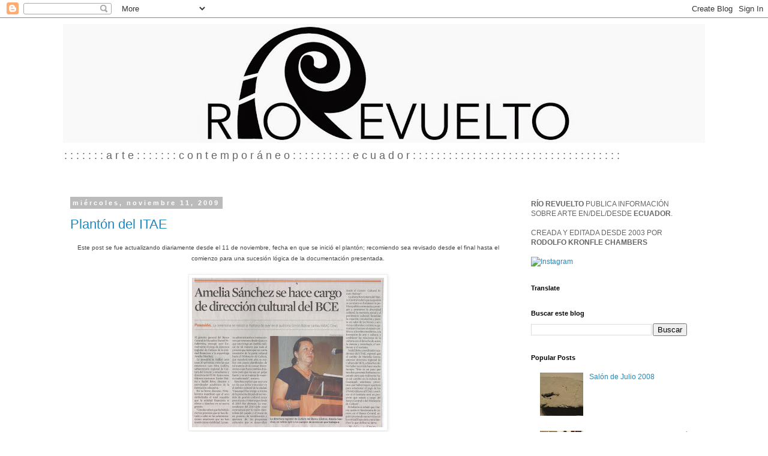

--- FILE ---
content_type: text/html; charset=UTF-8
request_url: http://www.riorevuelto.net/2009/11/
body_size: 24021
content:
<!DOCTYPE html>
<html class='v2' dir='ltr' lang='es-419'>
<head>
<link href='https://www.blogger.com/static/v1/widgets/4128112664-css_bundle_v2.css' rel='stylesheet' type='text/css'/>
<meta content='width=1100' name='viewport'/>
<meta content='text/html; charset=UTF-8' http-equiv='Content-Type'/>
<meta content='blogger' name='generator'/>
<link href='http://www.riorevuelto.net/favicon.ico' rel='icon' type='image/x-icon'/>
<link href='http://www.riorevuelto.net/2009/11/' rel='canonical'/>
<link rel="alternate" type="application/atom+xml" title="Río Revuelto - Atom" href="http://www.riorevuelto.net/feeds/posts/default" />
<link rel="alternate" type="application/rss+xml" title="Río Revuelto - RSS" href="http://www.riorevuelto.net/feeds/posts/default?alt=rss" />
<link rel="service.post" type="application/atom+xml" title="Río Revuelto - Atom" href="https://www.blogger.com/feeds/20787871/posts/default" />
<!--Can't find substitution for tag [blog.ieCssRetrofitLinks]-->
<meta content='http://www.riorevuelto.net/2009/11/' property='og:url'/>
<meta content='Río Revuelto' property='og:title'/>
<meta content=': : : : : : : a r t e : : : : : : : c o n t e m p o r á n e o : : : : : : : : : : e c u a d o r : : : : : : : : : : : : : : : : : : : : : : : : : : : : : : : : : : :' property='og:description'/>
<title>Río Revuelto: noviembre 2009</title>
<style id='page-skin-1' type='text/css'><!--
/*
-----------------------------------------------
Blogger Template Style
Name:     Simple
Designer: Blogger
URL:      www.blogger.com
----------------------------------------------- */
/* Content
----------------------------------------------- */
body {
font: normal normal 12px 'Trebuchet MS', Trebuchet, Verdana, sans-serif;
color: #666666;
background: #ffffff none repeat scroll top left;
padding: 0 0 0 0;
}
html body .region-inner {
min-width: 0;
max-width: 100%;
width: auto;
}
h2 {
font-size: 22px;
}
a:link {
text-decoration:none;
color: #2288bb;
}
a:visited {
text-decoration:none;
color: #888888;
}
a:hover {
text-decoration:underline;
color: #33aaff;
}
.body-fauxcolumn-outer .fauxcolumn-inner {
background: transparent none repeat scroll top left;
_background-image: none;
}
.body-fauxcolumn-outer .cap-top {
position: absolute;
z-index: 1;
height: 400px;
width: 100%;
}
.body-fauxcolumn-outer .cap-top .cap-left {
width: 100%;
background: transparent none repeat-x scroll top left;
_background-image: none;
}
.content-outer {
-moz-box-shadow: 0 0 0 rgba(0, 0, 0, .15);
-webkit-box-shadow: 0 0 0 rgba(0, 0, 0, .15);
-goog-ms-box-shadow: 0 0 0 #333333;
box-shadow: 0 0 0 rgba(0, 0, 0, .15);
margin-bottom: 1px;
}
.content-inner {
padding: 10px 40px;
}
.content-inner {
background-color: #ffffff;
}
/* Header
----------------------------------------------- */
.header-outer {
background: transparent none repeat-x scroll 0 -400px;
_background-image: none;
}
.Header h1 {
font: normal normal 57px 'Courier New', Courier, FreeMono, monospace;
color: #cc0000;
text-shadow: 0 0 0 rgba(0, 0, 0, .2);
}
.Header h1 a {
color: #cc0000;
}
.Header .description {
font-size: 18px;
color: #666666;
}
.header-inner .Header .titlewrapper {
padding: 22px 0;
}
.header-inner .Header .descriptionwrapper {
padding: 0 0;
}
/* Tabs
----------------------------------------------- */
.tabs-inner .section:first-child {
border-top: 0 solid #dddddd;
}
.tabs-inner .section:first-child ul {
margin-top: -1px;
border-top: 1px solid #dddddd;
border-left: 1px solid #dddddd;
border-right: 1px solid #dddddd;
}
.tabs-inner .widget ul {
background: transparent none repeat-x scroll 0 -800px;
_background-image: none;
border-bottom: 1px solid #dddddd;
margin-top: 0;
margin-left: -30px;
margin-right: -30px;
}
.tabs-inner .widget li a {
display: inline-block;
padding: .6em 1em;
font: normal normal 12px 'Trebuchet MS', Trebuchet, Verdana, sans-serif;
color: #000000;
border-left: 1px solid #ffffff;
border-right: 1px solid #dddddd;
}
.tabs-inner .widget li:first-child a {
border-left: none;
}
.tabs-inner .widget li.selected a, .tabs-inner .widget li a:hover {
color: #000000;
background-color: #eeeeee;
text-decoration: none;
}
/* Columns
----------------------------------------------- */
.main-outer {
border-top: 0 solid transparent;
}
.fauxcolumn-left-outer .fauxcolumn-inner {
border-right: 1px solid transparent;
}
.fauxcolumn-right-outer .fauxcolumn-inner {
border-left: 1px solid transparent;
}
/* Headings
----------------------------------------------- */
div.widget > h2,
div.widget h2.title {
margin: 0 0 1em 0;
font: normal bold 11px 'Trebuchet MS',Trebuchet,Verdana,sans-serif;
color: #000000;
}
/* Widgets
----------------------------------------------- */
.widget .zippy {
color: #999999;
text-shadow: 2px 2px 1px rgba(0, 0, 0, .1);
}
.widget .popular-posts ul {
list-style: none;
}
/* Posts
----------------------------------------------- */
h2.date-header {
font: normal bold 11px Arial, Tahoma, Helvetica, FreeSans, sans-serif;
}
.date-header span {
background-color: #bbbbbb;
color: #ffffff;
padding: 0.4em;
letter-spacing: 3px;
margin: inherit;
}
.main-inner {
padding-top: 35px;
padding-bottom: 65px;
}
.main-inner .column-center-inner {
padding: 0 0;
}
.main-inner .column-center-inner .section {
margin: 0 1em;
}
.post {
margin: 0 0 45px 0;
}
h3.post-title, .comments h4 {
font: normal normal 22px 'Trebuchet MS',Trebuchet,Verdana,sans-serif;
margin: .75em 0 0;
}
.post-body {
font-size: 110%;
line-height: 1.4;
position: relative;
}
.post-body img, .post-body .tr-caption-container, .Profile img, .Image img,
.BlogList .item-thumbnail img {
padding: 2px;
background: #ffffff;
border: 1px solid #eeeeee;
-moz-box-shadow: 1px 1px 5px rgba(0, 0, 0, .1);
-webkit-box-shadow: 1px 1px 5px rgba(0, 0, 0, .1);
box-shadow: 1px 1px 5px rgba(0, 0, 0, .1);
}
.post-body img, .post-body .tr-caption-container {
padding: 5px;
}
.post-body .tr-caption-container {
color: #666666;
}
.post-body .tr-caption-container img {
padding: 0;
background: transparent;
border: none;
-moz-box-shadow: 0 0 0 rgba(0, 0, 0, .1);
-webkit-box-shadow: 0 0 0 rgba(0, 0, 0, .1);
box-shadow: 0 0 0 rgba(0, 0, 0, .1);
}
.post-header {
margin: 0 0 1.5em;
line-height: 1.6;
font-size: 90%;
}
.post-footer {
margin: 20px -2px 0;
padding: 5px 10px;
color: #666666;
background-color: #eeeeee;
border-bottom: 1px solid #eeeeee;
line-height: 1.6;
font-size: 90%;
}
#comments .comment-author {
padding-top: 1.5em;
border-top: 1px solid transparent;
background-position: 0 1.5em;
}
#comments .comment-author:first-child {
padding-top: 0;
border-top: none;
}
.avatar-image-container {
margin: .2em 0 0;
}
#comments .avatar-image-container img {
border: 1px solid #eeeeee;
}
/* Comments
----------------------------------------------- */
.comments .comments-content .icon.blog-author {
background-repeat: no-repeat;
background-image: url([data-uri]);
}
.comments .comments-content .loadmore a {
border-top: 1px solid #999999;
border-bottom: 1px solid #999999;
}
.comments .comment-thread.inline-thread {
background-color: #eeeeee;
}
.comments .continue {
border-top: 2px solid #999999;
}
/* Accents
---------------------------------------------- */
.section-columns td.columns-cell {
border-left: 1px solid transparent;
}
.blog-pager {
background: transparent url(//www.blogblog.com/1kt/simple/paging_dot.png) repeat-x scroll top center;
}
.blog-pager-older-link, .home-link,
.blog-pager-newer-link {
background-color: #ffffff;
padding: 5px;
}
.footer-outer {
border-top: 1px dashed #bbbbbb;
}
/* Mobile
----------------------------------------------- */
body.mobile  {
background-size: auto;
}
.mobile .body-fauxcolumn-outer {
background: transparent none repeat scroll top left;
}
.mobile .body-fauxcolumn-outer .cap-top {
background-size: 100% auto;
}
.mobile .content-outer {
-webkit-box-shadow: 0 0 3px rgba(0, 0, 0, .15);
box-shadow: 0 0 3px rgba(0, 0, 0, .15);
}
.mobile .tabs-inner .widget ul {
margin-left: 0;
margin-right: 0;
}
.mobile .post {
margin: 0;
}
.mobile .main-inner .column-center-inner .section {
margin: 0;
}
.mobile .date-header span {
padding: 0.1em 10px;
margin: 0 -10px;
}
.mobile h3.post-title {
margin: 0;
}
.mobile .blog-pager {
background: transparent none no-repeat scroll top center;
}
.mobile .footer-outer {
border-top: none;
}
.mobile .main-inner, .mobile .footer-inner {
background-color: #ffffff;
}
.mobile-index-contents {
color: #666666;
}
.mobile-link-button {
background-color: #2288bb;
}
.mobile-link-button a:link, .mobile-link-button a:visited {
color: #ffffff;
}
.mobile .tabs-inner .section:first-child {
border-top: none;
}
.mobile .tabs-inner .PageList .widget-content {
background-color: #eeeeee;
color: #000000;
border-top: 1px solid #dddddd;
border-bottom: 1px solid #dddddd;
}
.mobile .tabs-inner .PageList .widget-content .pagelist-arrow {
border-left: 1px solid #dddddd;
}

--></style>
<style id='template-skin-1' type='text/css'><!--
body {
min-width: 1150px;
}
.content-outer, .content-fauxcolumn-outer, .region-inner {
min-width: 1150px;
max-width: 1150px;
_width: 1150px;
}
.main-inner .columns {
padding-left: 0px;
padding-right: 320px;
}
.main-inner .fauxcolumn-center-outer {
left: 0px;
right: 320px;
/* IE6 does not respect left and right together */
_width: expression(this.parentNode.offsetWidth -
parseInt("0px") -
parseInt("320px") + 'px');
}
.main-inner .fauxcolumn-left-outer {
width: 0px;
}
.main-inner .fauxcolumn-right-outer {
width: 320px;
}
.main-inner .column-left-outer {
width: 0px;
right: 100%;
margin-left: -0px;
}
.main-inner .column-right-outer {
width: 320px;
margin-right: -320px;
}
#layout {
min-width: 0;
}
#layout .content-outer {
min-width: 0;
width: 800px;
}
#layout .region-inner {
min-width: 0;
width: auto;
}
body#layout div.add_widget {
padding: 8px;
}
body#layout div.add_widget a {
margin-left: 32px;
}
--></style>
<link href='https://www.blogger.com/dyn-css/authorization.css?targetBlogID=20787871&amp;zx=1d737a3a-46b8-49d2-866d-c22f4700f3a9' media='none' onload='if(media!=&#39;all&#39;)media=&#39;all&#39;' rel='stylesheet'/><noscript><link href='https://www.blogger.com/dyn-css/authorization.css?targetBlogID=20787871&amp;zx=1d737a3a-46b8-49d2-866d-c22f4700f3a9' rel='stylesheet'/></noscript>
<meta name='google-adsense-platform-account' content='ca-host-pub-1556223355139109'/>
<meta name='google-adsense-platform-domain' content='blogspot.com'/>

</head>
<body class='loading variant-simplysimple'>
<div class='navbar section' id='navbar' name='NavBar '><div class='widget Navbar' data-version='1' id='Navbar1'><script type="text/javascript">
    function setAttributeOnload(object, attribute, val) {
      if(window.addEventListener) {
        window.addEventListener('load',
          function(){ object[attribute] = val; }, false);
      } else {
        window.attachEvent('onload', function(){ object[attribute] = val; });
      }
    }
  </script>
<div id="navbar-iframe-container"></div>
<script type="text/javascript" src="https://apis.google.com/js/platform.js"></script>
<script type="text/javascript">
      gapi.load("gapi.iframes:gapi.iframes.style.bubble", function() {
        if (gapi.iframes && gapi.iframes.getContext) {
          gapi.iframes.getContext().openChild({
              url: 'https://www.blogger.com/navbar/20787871?origin\x3dhttp://www.riorevuelto.net',
              where: document.getElementById("navbar-iframe-container"),
              id: "navbar-iframe"
          });
        }
      });
    </script><script type="text/javascript">
(function() {
var script = document.createElement('script');
script.type = 'text/javascript';
script.src = '//pagead2.googlesyndication.com/pagead/js/google_top_exp.js';
var head = document.getElementsByTagName('head')[0];
if (head) {
head.appendChild(script);
}})();
</script>
</div></div>
<div class='body-fauxcolumns'>
<div class='fauxcolumn-outer body-fauxcolumn-outer'>
<div class='cap-top'>
<div class='cap-left'></div>
<div class='cap-right'></div>
</div>
<div class='fauxborder-left'>
<div class='fauxborder-right'></div>
<div class='fauxcolumn-inner'>
</div>
</div>
<div class='cap-bottom'>
<div class='cap-left'></div>
<div class='cap-right'></div>
</div>
</div>
</div>
<div class='content'>
<div class='content-fauxcolumns'>
<div class='fauxcolumn-outer content-fauxcolumn-outer'>
<div class='cap-top'>
<div class='cap-left'></div>
<div class='cap-right'></div>
</div>
<div class='fauxborder-left'>
<div class='fauxborder-right'></div>
<div class='fauxcolumn-inner'>
</div>
</div>
<div class='cap-bottom'>
<div class='cap-left'></div>
<div class='cap-right'></div>
</div>
</div>
</div>
<div class='content-outer'>
<div class='content-cap-top cap-top'>
<div class='cap-left'></div>
<div class='cap-right'></div>
</div>
<div class='fauxborder-left content-fauxborder-left'>
<div class='fauxborder-right content-fauxborder-right'></div>
<div class='content-inner'>
<header>
<div class='header-outer'>
<div class='header-cap-top cap-top'>
<div class='cap-left'></div>
<div class='cap-right'></div>
</div>
<div class='fauxborder-left header-fauxborder-left'>
<div class='fauxborder-right header-fauxborder-right'></div>
<div class='region-inner header-inner'>
<div class='header section' id='header' name='Encabezado'><div class='widget Header' data-version='1' id='Header1'>
<div id='header-inner'>
<a href='http://www.riorevuelto.net/' style='display: block'>
<img alt='Río Revuelto' height='198px; ' id='Header1_headerimg' src='https://blogger.googleusercontent.com/img/b/R29vZ2xl/AVvXsEhtNAovwMqRi83wsCmOMFmM3k9KA23Vk-E4SSmUuJXLnPTGa00roAOW6IGXSFunLfPJrKldDOXgoVZjtXGLhM4XM4dF6Zuq9f2Y3eNdLiMPy6RYyeDA1dVE3g6WAUO-A_ue1fLfTA/s1070/logo+riorevuelto+mas+chico+franja.jpg' style='display: block' width='1070px; '/>
</a>
<div class='descriptionwrapper'>
<p class='description'><span>: : : : : : : a r t e : : : : : : : c o n t e m p o r á n e o : : : : : : : : : : e c u a d o r : : : : : : : : : : : : : : : : : : : : : : : : : : : : : : : : : : :</span></p>
</div>
</div>
</div></div>
</div>
</div>
<div class='header-cap-bottom cap-bottom'>
<div class='cap-left'></div>
<div class='cap-right'></div>
</div>
</div>
</header>
<div class='tabs-outer'>
<div class='tabs-cap-top cap-top'>
<div class='cap-left'></div>
<div class='cap-right'></div>
</div>
<div class='fauxborder-left tabs-fauxborder-left'>
<div class='fauxborder-right tabs-fauxborder-right'></div>
<div class='region-inner tabs-inner'>
<div class='tabs no-items section' id='crosscol' name='Todas las columnas'></div>
<div class='tabs no-items section' id='crosscol-overflow' name='Cross-Column 2'></div>
</div>
</div>
<div class='tabs-cap-bottom cap-bottom'>
<div class='cap-left'></div>
<div class='cap-right'></div>
</div>
</div>
<div class='main-outer'>
<div class='main-cap-top cap-top'>
<div class='cap-left'></div>
<div class='cap-right'></div>
</div>
<div class='fauxborder-left main-fauxborder-left'>
<div class='fauxborder-right main-fauxborder-right'></div>
<div class='region-inner main-inner'>
<div class='columns fauxcolumns'>
<div class='fauxcolumn-outer fauxcolumn-center-outer'>
<div class='cap-top'>
<div class='cap-left'></div>
<div class='cap-right'></div>
</div>
<div class='fauxborder-left'>
<div class='fauxborder-right'></div>
<div class='fauxcolumn-inner'>
</div>
</div>
<div class='cap-bottom'>
<div class='cap-left'></div>
<div class='cap-right'></div>
</div>
</div>
<div class='fauxcolumn-outer fauxcolumn-left-outer'>
<div class='cap-top'>
<div class='cap-left'></div>
<div class='cap-right'></div>
</div>
<div class='fauxborder-left'>
<div class='fauxborder-right'></div>
<div class='fauxcolumn-inner'>
</div>
</div>
<div class='cap-bottom'>
<div class='cap-left'></div>
<div class='cap-right'></div>
</div>
</div>
<div class='fauxcolumn-outer fauxcolumn-right-outer'>
<div class='cap-top'>
<div class='cap-left'></div>
<div class='cap-right'></div>
</div>
<div class='fauxborder-left'>
<div class='fauxborder-right'></div>
<div class='fauxcolumn-inner'>
</div>
</div>
<div class='cap-bottom'>
<div class='cap-left'></div>
<div class='cap-right'></div>
</div>
</div>
<!-- corrects IE6 width calculation -->
<div class='columns-inner'>
<div class='column-center-outer'>
<div class='column-center-inner'>
<div class='main section' id='main' name='Principal'><div class='widget Blog' data-version='1' id='Blog1'>
<div class='blog-posts hfeed'>

          <div class="date-outer">
        
<h2 class='date-header'><span>miércoles, noviembre 11, 2009</span></h2>

          <div class="date-posts">
        
<div class='post-outer'>
<div class='post hentry uncustomized-post-template' itemprop='blogPost' itemscope='itemscope' itemtype='http://schema.org/BlogPosting'>
<meta content='https://blogger.googleusercontent.com/img/b/R29vZ2xl/AVvXsEgAKUznOWtjkkIpWgMp-DpiSqEG2UtGrsDAjj1EB6nom1ljAtb3-LD2VuPL4WfCqlWMiiACg6-88h0qf2twzMWWH0VailzkhFCl3tWMeKUZ1kGCw8Brr1K2Aa9Pn4MAILQIo5id0Q/s320/reportaje.jpg' itemprop='image_url'/>
<meta content='20787871' itemprop='blogId'/>
<meta content='3846830778129985993' itemprop='postId'/>
<a name='3846830778129985993'></a>
<h3 class='post-title entry-title' itemprop='name'>
<a href='http://www.riorevuelto.net/2009/11/planton-del-itae.html'>Plantón del ITAE</a>
</h3>
<div class='post-header'>
<div class='post-header-line-1'></div>
</div>
<div class='post-body entry-content' id='post-body-3846830778129985993' itemprop='description articleBody'>
<div style="text-align: center;"><span style="color: #444444; font-size: x-small;"><span style="font-family: Arial,Helvetica,sans-serif;">Este post se fue actualizando diariamente desde el 11 de noviembre, fecha en que se inició el plantón; recomiendo sea revisado desde el final hasta el comienzo para una sucesión lógica de la documentación presentada.</span></span><br>
<br>
<div class="separator" style="border-bottom: medium none; border-left: medium none; border-right: medium none; border-top: medium none; clear: both; text-align: center;"><a href="https://blogger.googleusercontent.com/img/b/R29vZ2xl/AVvXsEgAKUznOWtjkkIpWgMp-DpiSqEG2UtGrsDAjj1EB6nom1ljAtb3-LD2VuPL4WfCqlWMiiACg6-88h0qf2twzMWWH0VailzkhFCl3tWMeKUZ1kGCw8Brr1K2Aa9Pn4MAILQIo5id0Q/s1600-h/reportaje.jpg" imageanchor="1" style="margin-left: 1em; margin-right: 1em;"><img border="0" ps="true" src="https://blogger.googleusercontent.com/img/b/R29vZ2xl/AVvXsEgAKUznOWtjkkIpWgMp-DpiSqEG2UtGrsDAjj1EB6nom1ljAtb3-LD2VuPL4WfCqlWMiiACg6-88h0qf2twzMWWH0VailzkhFCl3tWMeKUZ1kGCw8Brr1K2Aa9Pn4MAILQIo5id0Q/s320/reportaje.jpg"></a><br>
</div><div class="separator" style="border-bottom: medium none; border-left: medium none; border-right: medium none; border-top: medium none; clear: both; text-align: center;"><br>
</div><div class="separator" style="clear: both; text-align: center;"><a href="https://blogger.googleusercontent.com/img/b/R29vZ2xl/AVvXsEgXx6VM6lxTRaAVrZdB_AuKjvBbQlEPzLJAU0pWtnO_lAeGtjRuanUkKAMzEh9VjalWabxzXFGK0dhR1-2u5xUg8z75uL4pjCzmU-NM0oVBs-s1BLSFVaH1OIchgk7DLRf5zhJfSA/s1600-h/recorte+ITAE+16+dic+09.jpg" imageanchor="1" style="margin-left: 1em; margin-right: 1em;"><img border="0" src="https://blogger.googleusercontent.com/img/b/R29vZ2xl/AVvXsEgXx6VM6lxTRaAVrZdB_AuKjvBbQlEPzLJAU0pWtnO_lAeGtjRuanUkKAMzEh9VjalWabxzXFGK0dhR1-2u5xUg8z75uL4pjCzmU-NM0oVBs-s1BLSFVaH1OIchgk7DLRf5zhJfSA/s320/recorte+ITAE+16+dic+09.jpg"></a><br>
</div><div style="border-bottom: medium none; border-left: medium none; border-right: medium none; border-top: medium none;"><br>
</div><div style="text-align: left;"><div style="border-bottom: medium none; border-left: medium none; border-right: medium none; border-top: medium none;"><span style="font-size: large;"><span style="font-family: Calibri,Verdana,Helvetica,Arial;"><span style="font-size: 18pt;"><b>Carta abierta de los estudiantes del ITAE a la ciudadanía<br>
</b></span></span></span><span style="font-family: Calibri,Verdana,Helvetica,Arial;"><span style="font-size: 11pt;">13 de Diciembre del 2009<br>
</span></span><br>
</div><div style="text-align: justify;"><div style="border-bottom: medium none; border-left: medium none; border-right: medium none; border-top: medium none;"><span style="font-family: Calibri,Verdana,Helvetica,Arial;"><span style="font-size: 11pt;"><span style="font-size: x-small;">Escribimos en nombre de los más de cien estudiantes actualmente matriculados en</span></span></span><br>
</div><div style="border-bottom: medium none; border-left: medium none; border-right: medium none; border-top: medium none;"><span style="font-family: Calibri,Verdana,Helvetica,Arial;"><span style="font-size: 11pt;"><span style="font-size: x-small;">las Carreras de Artes Visuales, Teatro y Producción de Sonido y Música del ITAE</span></span></span><br>
</div><div style="border-bottom: medium none; border-left: medium none; border-right: medium none; border-top: medium none;"><span style="font-family: Calibri,Verdana,Helvetica,Arial;"><span style="font-size: 11pt;"><span style="font-size: x-small;">(Instituto Superior de Artes del Ecuador), quienes, como es de dominio público,</span></span></span><br>
</div><div style="border-bottom: medium none; border-left: medium none; border-right: medium none; border-top: medium none;"><span style="font-family: Calibri,Verdana,Helvetica,Arial;"><span style="font-size: 11pt;"><span style="font-size: x-small;">nos movilizamos hace más de un mes a las afueras del Banco Central sucursal</span></span></span><br>
</div><span style="font-family: Calibri,Verdana,Helvetica,Arial;"><span style="font-size: 11pt;"><span style="font-size: x-small;">Guayaquil. Esta medida de hecho que nos vimos orillados a tomar, se da ante la</span></span></span><br>
<div style="border-bottom: medium none; border-left: medium none; border-right: medium none; border-top: medium none;"><span style="font-family: Calibri,Verdana,Helvetica,Arial;"><span style="font-size: 11pt;"><span style="font-size: x-small;">irresponsabilidad del Banco, promotor principal y creador de nuestro Instituto,</span></span></span><br>
</div><span style="font-family: Calibri,Verdana,Helvetica,Arial;"><span style="font-size: 11pt;"><span style="font-size: x-small;">que ha amenazado sistémicamente con matar al mismo; desplegando desde sus</span></span></span><br>
<span style="font-family: Calibri,Verdana,Helvetica,Arial;"><span style="font-size: 11pt;"><span style="font-size: x-small;">funcionarios la ineficacia de propiciar una solución a la crisis económica y al</span></span></span><br>
<span style="font-family: Calibri,Verdana,Helvetica,Arial;"><span style="font-size: 11pt;"><span style="font-size: x-small;">limbo jurídico que padecemos como institución desde hace mas de 5 años.</span></span></span><br>
<br>
<span style="font-family: Calibri,Verdana,Helvetica,Arial;"><span style="font-size: 11pt;"><span style="font-size: x-small;">El Presidente de la República, Ec. Rafael Correa Delgado, visitó hace más de</span></span></span><br>
<span style="font-family: Calibri,Verdana,Helvetica,Arial;"><span style="font-size: 11pt;"><span style="font-size: x-small;">tres semanas nuestro desplazamiento a los exteriores del Banco Central en</span></span></span><br>
<span style="font-family: Calibri,Verdana,Helvetica,Arial;"><span style="font-size: 11pt;"><span style="font-size: x-small;">Guayaquil. En esa visita, tras las consultas pertinentes con los máximos</span></span></span><br>
<span style="font-family: Calibri,Verdana,Helvetica,Arial;"><span style="font-size: 11pt;"><span style="font-size: x-small;">responsables del Ministro de Cultura y del BCE, El Señor Presidente ratificó</span></span></span><br>
<span style="font-family: Calibri,Verdana,Helvetica,Arial;"><span style="font-size: 11pt;"><span style="font-size: x-small;">públicamente el camino a seguir para resolver tales calamidades: El BCE nos</span></span></span><br>
<span style="font-family: Calibri,Verdana,Helvetica,Arial;"><span style="font-size: 11pt;"><span style="font-size: x-small;">daría el presupuesto del 2009 a través de un proyecto cultural y el próximo año</span></span></span><br>
<span style="font-family: Calibri,Verdana,Helvetica,Arial;"><span style="font-size: 11pt;"><span style="font-size: x-small;">lo recibiríamos directamente del Ministerio de Cultura una vez que formáramos</span></span></span><br>
<span style="font-family: Calibri,Verdana,Helvetica,Arial;"><span style="font-size: 11pt;"><span style="font-size: x-small;">parte del Sistema Nacional de Cultura.</span></span></span><br>
<br>
<span style="font-family: Calibri,Verdana,Helvetica,Arial;"><span style="font-size: 11pt;"><span style="font-size: x-small;">Aunque el ex Gerente Carlos Vallejo se comprometió, que pasadas las 24 horas de</span></span></span><br>
<span style="font-family: Calibri,Verdana,Helvetica,Arial;"><span style="font-size: 11pt;"><span style="font-size: x-small;">presentar dicho proyecto los recursos estarían listos, esto nunca se cumplió.</span></span></span><br>
<span style="font-family: Calibri,Verdana,Helvetica,Arial;"><span style="font-size: 11pt;"><span style="font-size: x-small;">Ya han pasado 23 días y nuestra situación ahora es más precaria que entonces,</span></span></span><br>
<span style="font-family: Calibri,Verdana,Helvetica,Arial;"><span style="font-size: 11pt;"><span style="font-size: x-small;">situación agravada aún más con la reciente salida de los máximos funcionarios</span></span></span><br>
<span style="font-family: Calibri,Verdana,Helvetica,Arial;"><span style="font-size: 11pt;"><span style="font-size: x-small;">del Banco.</span></span></span><br>
<br>
<span style="font-family: Calibri,Verdana,Helvetica,Arial;"><span style="font-size: 11pt;"><span style="font-size: x-small;">Ante el panorama descrito consideramos que la única medida confiable es acudir</span></span></span><br>
<span style="font-family: Calibri,Verdana,Helvetica,Arial;"><span style="font-size: 11pt;"><span style="font-size: x-small;">directamente al Ec. Rafael Correa Delgado, como máxima instancia de la</span></span></span><br>
<span style="font-family: Calibri,Verdana,Helvetica,Arial;"><span style="font-size: 11pt;"><span style="font-size: x-small;">representatividad democrática, para la agilización inmediata de este compromiso</span></span></span><br>
<span style="font-family: Calibri,Verdana,Helvetica,Arial;"><span style="font-size: 11pt;"><span style="font-size: x-small;">con nuestra institución. La situación es emergente: Los profesores de nuestra</span></span></span><br>
<span style="font-family: Calibri,Verdana,Helvetica,Arial;"><span style="font-size: 11pt;"><span style="font-size: x-small;">Institución llevan cinco meses sin cobrar, y pensamos que es justo que este</span></span></span><br>
<span style="font-family: Calibri,Verdana,Helvetica,Arial;"><span style="font-size: 11pt;"><span style="font-size: x-small;">escenario se resuelva con imperativa urgencia, pues es nuestra legítima</span></span></span><br>
<span style="font-family: Calibri,Verdana,Helvetica,Arial;"><span style="font-size: 11pt;"><span style="font-size: x-small;">aspiración superar esta incertidumbre antes de la Navidad.</span></span></span><br>
<br>
<span style="font-family: Calibri,Verdana,Helvetica,Arial;"><span style="font-size: 11pt;"><span style="font-size: x-small;">Convocando la certera e inmediata intervención de los funcionarios pertinentes,</span></span></span><br>
<span style="font-family: Calibri,Verdana,Helvetica,Arial;"><span style="font-size: 11pt;"><span style="font-size: x-small;">y pidiendo el seguimiento de la ciudadanía en general a la resolución de un</span></span></span><br>
<span style="font-family: Calibri,Verdana,Helvetica,Arial;"><span style="font-size: 11pt;"><span style="font-size: x-small;">problema prolongado innecesariamente, nos suscribimos.</span></span></span><br>
<br>
<br>
<span style="font-family: Calibri,Verdana,Helvetica,Arial;"><span style="font-size: 11pt;"><span style="font-size: x-small;">Los Estudiantes del ITAE</span> </span></span><br>
</div><span style="font-family: Calibri,Verdana,Helvetica,Arial;"><span style="font-size: 11pt;"></span></span><span style="color: #444444; font-size: x-small;"><span style="font-family: Arial,Helvetica,sans-serif;"><br>
</span></span><br>
</div><br>
<div class="separator" style="clear: both; text-align: center;"><a href="https://blogger.googleusercontent.com/img/b/R29vZ2xl/AVvXsEggSFJXc9FAqjzr7Jt3Q9vXwYAPuCb8Vfr1SXFo94k4UM528x1jPDhr_334XtkDbCNV8lpZhI-VhrqlbbKAOqnd1b6qYn8UE6BeUhzChKPINRlR6LOEBT_HkCf57dD8u-6gQLuk4w/s1600/Santiago+Rold%C3%B3s+Vistazo.jpg" imageanchor="1" style="margin-left: 1em; margin-right: 1em;"><img border="0" src="https://blogger.googleusercontent.com/img/b/R29vZ2xl/AVvXsEggSFJXc9FAqjzr7Jt3Q9vXwYAPuCb8Vfr1SXFo94k4UM528x1jPDhr_334XtkDbCNV8lpZhI-VhrqlbbKAOqnd1b6qYn8UE6BeUhzChKPINRlR6LOEBT_HkCf57dD8u-6gQLuk4w/s400/Santiago+Rold%C3%B3s+Vistazo.jpg"></a><br>
</div><br>
<br>
<object height="300" width="400"> <param name="flashvars" value="offsite=true&amp;lang=en-us&amp;page_show_url=%2Fphotos%2F36825917%40N08%2Fsets%2F72157622862296916%2Fshow%2F&amp;page_show_back_url=%2Fphotos%2F36825917%40N08%2Fsets%2F72157622862296916%2F&amp;set_id=72157622862296916&amp;jump_to="><param name="movie" value="http://www.flickr.com/apps/slideshow/show.swf?v=71649"><param name="allowFullScreen" value="true"><embed type="application/x-shockwave-flash" src="http://www.flickr.com/apps/slideshow/show.swf?v=71649" allowfullscreen="true" flashvars="offsite=true&amp;lang=en-us&amp;page_show_url=%2Fphotos%2F36825917%40N08%2Fsets%2F72157622862296916%2Fshow%2F&amp;page_show_back_url=%2Fphotos%2F36825917%40N08%2Fsets%2F72157622862296916%2F&amp;set_id=72157622862296916&amp;jump_to=" width="400" height="300"></embed></object><br>
<div style="color: #444444; font-family: Arial,Helvetica,sans-serif;"><span style="font-size: x-small;">Imágenes del último día del plantón - viernes 20/11/09</span><br>
</div><br>
<div style="color: #666666;"><span style="font-size: small;"><span style="font-family: Arial,Helvetica,sans-serif;"><a href="http://www.laselecta.org/?p=1833">Podcast de La Selecta:</a> conversación de X. Andrade con Lupe Álvarez, Rodolfo Kronfle, Graciela Guerrero e Illich Castillo</span></span><br>
<br>
<span style="font-size: small;"><span style="font-family: Arial,Helvetica,sans-serif;"><a href="http://www.revistaanaconda.com/index.php?option=com_content&amp;task=view&amp;id=118&amp;Itemid=62">Entrevista del ochoymedio a X. Andrade </a>&#160; <b>La cultura: una revolución pendiente</b> - publicada en Revista Anaconda<br>
</span></span><br>
</div><br>
<object height="295" width="480"><param name="movie" value="http://www.youtube.com/v/GfOXRcT2nHg&amp;hl=en_US&amp;fs=1&amp;color1=0x5d1719&amp;color2=0xcd311b"><param name="allowFullScreen" value="true"><param name="allowscriptaccess" value="always"><embed src="http://www.youtube.com/v/GfOXRcT2nHg&amp;hl=en_US&amp;fs=1&amp;color1=0x5d1719&amp;color2=0xcd311b" type="application/x-shockwave-flash" allowscriptaccess="always" allowfullscreen="true" width="480" height="295"></embed></object> <br>
<span style="color: #444444; font-size: x-small;"><span style="font-family: Arial,Helvetica,sans-serif;">Llegada de los participantes del plantón a las instalaciones del ITAE el viernes 20/11/09</span></span><br>
<object height="241" width="384"><param name="movie" value="http://www.youtube.com/v/REDsWACub7E&amp;hl=en_US&amp;fs=1"><param name="allowFullScreen" value="true"><param name="allowscriptaccess" value="always"><embed src="http://www.youtube.com/v/REDsWACub7E&amp;hl=en_US&amp;fs=1" type="application/x-shockwave-flash" width="384" height="241" allowscriptaccess="always" allowfullscreen="true"></embed></object><br>
<div style="color: #444444; font-family: Arial,Helvetica,sans-serif;"><span style="font-size: x-small;">Levantamiento del plantón la tarde del viernes 20/11/09</span> <br>
</div>Mañana viernes 20 de noviembre el ITAE regresa a casa!!!<br>
Desde las 17H00 estaremos en los exteriores del Banco Central del Ecuador (9 de Octubre y Pichincha), a las 18H00 comenzaremos el regreso junto al Grupo Arawa a la sede del Centro Cívico &quot;Eloy Alfaro&quot;.<br>
Luego: Reunión Festiva! <br>
<object height="295" width="480"><param name="movie" value="http://www.youtube.com/v/-ychPSNmRJM&amp;hl=en_US&amp;fs=1&amp;"><param name="allowFullScreen" value="true"><param name="allowscriptaccess" value="always"><embed src="http://www.youtube.com/v/-ychPSNmRJM&amp;hl=en_US&amp;fs=1&amp;" type="application/x-shockwave-flash" allowscriptaccess="always" allowfullscreen="true" width="480" height="295"></embed></object><br>
<span style="color: #444444; font-family: Arial,Helvetica,sans-serif; font-size: x-small;">Xavier Patiño -Rector del ITAE- anuncia el levantamiento del plantón la noche del jueves 19/11/09</span> <br>
<object height="300" width="400"> <param name="flashvars" value="offsite=true&amp;lang=en-us&amp;page_show_url=%2Fphotos%2F36825917%40N08%2Fsets%2F72157622712337705%2Fshow%2F&amp;page_show_back_url=%2Fphotos%2F36825917%40N08%2Fsets%2F72157622712337705%2F&amp;set_id=72157622712337705&amp;jump_to="><param name="movie" value="http://www.flickr.com/apps/slideshow/show.swf?v=71649"><param name="allowFullScreen" value="true"><embed type="application/x-shockwave-flash" src="http://www.flickr.com/apps/slideshow/show.swf?v=71649" allowfullscreen="true" flashvars="offsite=true&amp;lang=en-us&amp;page_show_url=%2Fphotos%2F36825917%40N08%2Fsets%2F72157622712337705%2Fshow%2F&amp;page_show_back_url=%2Fphotos%2F36825917%40N08%2Fsets%2F72157622712337705%2F&amp;set_id=72157622712337705&amp;jump_to=" width="400" height="300"></embed></object><br>
<span style="color: #444444; font-size: x-small;"><span style="font-family: Arial,Helvetica,sans-serif;">Slideshow del 19 de noviembre de 2009</span></span><br>
<div class="separator" style="clear: both; text-align: center;"><a href="https://blogger.googleusercontent.com/img/b/R29vZ2xl/AVvXsEio0iLkK7tSGijKGv4nRtN_YwmQD_pMjEIT22O_7RePyq8C1TrllVT69pd9mdlNRcNRfTNFW1_irv43pextPBe5FbpcP0PxLka67UWpLGvZ7q_HeOOhkXeWETU0lLv5CozQ2nmjKg/s1600/recorte+ITAE.jpg" imageanchor="1" style="margin-left: 1em; margin-right: 1em;"><img border="0" src="https://blogger.googleusercontent.com/img/b/R29vZ2xl/AVvXsEio0iLkK7tSGijKGv4nRtN_YwmQD_pMjEIT22O_7RePyq8C1TrllVT69pd9mdlNRcNRfTNFW1_irv43pextPBe5FbpcP0PxLka67UWpLGvZ7q_HeOOhkXeWETU0lLv5CozQ2nmjKg/s320/recorte+ITAE.jpg"></a><br>
</div></div>
<div style='clear: both;'></div>
</div>
<div class='jump-link'>
<a href='http://www.riorevuelto.net/2009/11/planton-del-itae.html#more' title='Plantón del ITAE'>Leer más &#187;</a>
</div>
<div class='post-footer'>
<div class='post-footer-line post-footer-line-1'>
<span class='post-author vcard'>
</span>
<span class='post-timestamp'>
</span>
<span class='post-comment-link'>
<a class='comment-link' href='http://www.riorevuelto.net/2009/11/planton-del-itae.html#comment-form' onclick=''>
13 comentarios:
  </a>
</span>
<span class='post-icons'>
<span class='item-action'>
<a href='https://www.blogger.com/email-post/20787871/3846830778129985993' title='Enviar la entrada por correo electrónico'>
<img alt='' class='icon-action' height='13' src='https://resources.blogblog.com/img/icon18_email.gif' width='18'/>
</a>
</span>
<span class='item-control blog-admin pid-513830005'>
<a href='https://www.blogger.com/post-edit.g?blogID=20787871&postID=3846830778129985993&from=pencil' title='Editar entrada'>
<img alt='' class='icon-action' height='18' src='https://resources.blogblog.com/img/icon18_edit_allbkg.gif' width='18'/>
</a>
</span>
</span>
<div class='post-share-buttons goog-inline-block'>
<a class='goog-inline-block share-button sb-email' href='https://www.blogger.com/share-post.g?blogID=20787871&postID=3846830778129985993&target=email' target='_blank' title='Enviar esto por correo electrónico'><span class='share-button-link-text'>Enviar esto por correo electrónico</span></a><a class='goog-inline-block share-button sb-blog' href='https://www.blogger.com/share-post.g?blogID=20787871&postID=3846830778129985993&target=blog' onclick='window.open(this.href, "_blank", "height=270,width=475"); return false;' target='_blank' title='BlogThis!'><span class='share-button-link-text'>BlogThis!</span></a><a class='goog-inline-block share-button sb-twitter' href='https://www.blogger.com/share-post.g?blogID=20787871&postID=3846830778129985993&target=twitter' target='_blank' title='Compartir en X'><span class='share-button-link-text'>Compartir en X</span></a><a class='goog-inline-block share-button sb-facebook' href='https://www.blogger.com/share-post.g?blogID=20787871&postID=3846830778129985993&target=facebook' onclick='window.open(this.href, "_blank", "height=430,width=640"); return false;' target='_blank' title='Compartir en Facebook'><span class='share-button-link-text'>Compartir en Facebook</span></a><a class='goog-inline-block share-button sb-pinterest' href='https://www.blogger.com/share-post.g?blogID=20787871&postID=3846830778129985993&target=pinterest' target='_blank' title='Compartir en Pinterest'><span class='share-button-link-text'>Compartir en Pinterest</span></a>
</div>
</div>
<div class='post-footer-line post-footer-line-2'>
<span class='post-labels'>
</span>
</div>
<div class='post-footer-line post-footer-line-3'>
<span class='post-location'>
</span>
</div>
</div>
</div>
</div>

          </div></div>
        

          <div class="date-outer">
        
<h2 class='date-header'><span>viernes, noviembre 06, 2009</span></h2>

          <div class="date-posts">
        
<div class='post-outer'>
<div class='post hentry uncustomized-post-template' itemprop='blogPost' itemscope='itemscope' itemtype='http://schema.org/BlogPosting'>
<meta content='https://blogger.googleusercontent.com/img/b/R29vZ2xl/AVvXsEiEFRbw7poTC4ljCQ1nCo8PUkup3SJ5KeWmBnUFkdSp8IzdgbT5rICP-X3k1Mjyzgurdhyphenhyphen16KZNmaRhEjx58hmfxyI2bEtkkrflXhdb-qp6rQ5o1S5jqojdOK_23B2Ihg4q_k_l-g/s400/IMG_3244.JPG' itemprop='image_url'/>
<meta content='20787871' itemprop='blogId'/>
<meta content='3278674972125648415' itemprop='postId'/>
<a name='3278674972125648415'></a>
<h3 class='post-title entry-title' itemprop='name'>
<a href='http://www.riorevuelto.net/2009/11/jorge-jaen-guayaerotica-en-la-bienal-de.html'>Jorge Jaén - Guayaerótica en la Bienal de Cuenca</a>
</h3>
<div class='post-header'>
<div class='post-header-line-1'></div>
</div>
<div class='post-body entry-content' id='post-body-3278674972125648415' itemprop='description articleBody'>
<div style="text-align: center; font-weight: bold; color: rgb(102, 0, 0);"><span style="font-size:180%;">&#191;Puedo yo ser lumpen?<br /></span></div><div style="text-align: center;"><a href="https://blogger.googleusercontent.com/img/b/R29vZ2xl/AVvXsEiEFRbw7poTC4ljCQ1nCo8PUkup3SJ5KeWmBnUFkdSp8IzdgbT5rICP-X3k1Mjyzgurdhyphenhyphen16KZNmaRhEjx58hmfxyI2bEtkkrflXhdb-qp6rQ5o1S5jqojdOK_23B2Ihg4q_k_l-g/s1600-h/IMG_3244.JPG" onblur="try {parent.deselectBloggerImageGracefully();} catch(e) {}"><img alt="" border="0" id="BLOGGER_PHOTO_ID_5401078384189674466" src="https://blogger.googleusercontent.com/img/b/R29vZ2xl/AVvXsEiEFRbw7poTC4ljCQ1nCo8PUkup3SJ5KeWmBnUFkdSp8IzdgbT5rICP-X3k1Mjyzgurdhyphenhyphen16KZNmaRhEjx58hmfxyI2bEtkkrflXhdb-qp6rQ5o1S5jqojdOK_23B2Ihg4q_k_l-g/s400/IMG_3244.JPG" style="margin: 0px auto 10px; display: block; text-align: center; cursor: pointer; width: 400px; height: 300px;" /></a>"Mira esa vaina: &#161;se salieron de los cuadros!"<br /></div><a href="https://blogger.googleusercontent.com/img/b/R29vZ2xl/AVvXsEib4v-Mxr9KiAr5QKyzb8BCjmkq1O3Y1-NNMkacp3qeYx5fjfkHiBdhzXvvqkrpCmgm7sQWZRwi_uk381bfKwKeUey8XgiLN65duG28vgBDEhOdRgy_uPzNQqJVDU4Loan8EdrAgg/s1600-h/IMG_3241.JPG" onblur="try {parent.deselectBloggerImageGracefully();} catch(e) {}"><img alt="" border="0" id="BLOGGER_PHOTO_ID_5401077202500020770" src="https://blogger.googleusercontent.com/img/b/R29vZ2xl/AVvXsEib4v-Mxr9KiAr5QKyzb8BCjmkq1O3Y1-NNMkacp3qeYx5fjfkHiBdhzXvvqkrpCmgm7sQWZRwi_uk381bfKwKeUey8XgiLN65duG28vgBDEhOdRgy_uPzNQqJVDU4Loan8EdrAgg/s400/IMG_3241.JPG" style="margin: 0px auto 10px; display: block; text-align: center; cursor: pointer; width: 400px; height: 300px;" /></a>A CONTINUACIÓN "ENTREVISTA IMPROMPTU" AL ARTISTA (3 AM DEL 25 DE OCTUBRE 2009):<br /><br /><a href="https://blogger.googleusercontent.com/img/b/R29vZ2xl/AVvXsEjUgUdPGoVHV-kbRmAAGEZqPwGf8HTF-YM6enQ0m6HrBS2TjQoM0va5-aQW9sHot44NkAZ6axX_GN8rCc-MbFkqZS2oyaRXOpBzvxw4PtcE_i_nXWQ4v4xEsWbci6CDf-WZaVqncQ/s1600-h/IMG_0143.jpg" onblur="try {parent.deselectBloggerImageGracefully();} catch(e) {}"><img alt="" border="0" id="BLOGGER_PHOTO_ID_5401075754515826978" src="https://blogger.googleusercontent.com/img/b/R29vZ2xl/AVvXsEjUgUdPGoVHV-kbRmAAGEZqPwGf8HTF-YM6enQ0m6HrBS2TjQoM0va5-aQW9sHot44NkAZ6axX_GN8rCc-MbFkqZS2oyaRXOpBzvxw4PtcE_i_nXWQ4v4xEsWbci6CDf-WZaVqncQ/s400/IMG_0143.jpg" style="margin: 0px auto 10px; display: block; text-align: center; cursor: pointer; width: 400px; height: 300px;" /></a><br /><span style="font-weight: bold;">Rodolfo Kronfle:</span> De alguna manera tú puedes extraer lo lumpen me decías&#8230;<br /><br /><span style="font-weight: bold;">Jorge Jaén:</span> Bueno, lo lumpen está en el bajo mundo o en las altas esferas y la propuesta es unirlos, que es el mismo concepto: de lo lumpenari, lo vago, rechazado, todo, toda la negación se encuentra aquí: el ancheteador, el vividor, se encuentra verdaderamente el tabú escondido dentro del cuerpo de cada persona... pero ahora disfrutan el universo de lo prohibido.<br /><br /><span style="font-weight: bold;">RK:</span> &#191;Una vez que tu obra [la cantina donde nos encontramos] ha corrido su primer ciclo y ya tiene algunos días de vida crees que cumplió su objetivo?<br /><br /><span style="font-weight: bold;">JJ: </span>&#161;No! &#161;Está viviente! Yo creo que es una obra interminable, es como estar en el infierno y en el cielo... todos los personajes salieron a bailar hoy, están ahí, se salieron de los cuadros, y ese era mi objetivo: tocar y llamar a la gente lumpen, creativa e intelectuales, críticos, que lo saboreen y lo disfruten para que se les salga eso: el monstrito escondido que todo el mundo lo tiene.<br /><br /><span style="font-weight: bold;">RK:</span> Yo te quiero hacer una pregunta: &#191;Puedo yo ser lumpen?<br /><br /><span style="font-weight: bold;">JJ:</span> Si&#8230; en este momento. En este momento porque participas de algo muy interesante, de un concepto: estás en un subterráneo, puedes fumar marihuana y estás viendo vacilar al lumpenari de Cuenca, Quito, Ambato y un poco de ciudades de otros países, es recoger lo lumpenari latinoamericano.<br /><br /><span style="font-weight: bold;">RK:</span> Una última interrogante: &#191;Cuántos Ñetas hay aquí?<br /><br /><span style="font-weight: bold;">JJ:</span> Hay siete Ñetas, dos Latin King y cinco de la Boca del Pozo&#8230;<br /><br />[Risas] Amén.<br /><br />FOTOS TOMADAS POR <span style="font-weight: bold;">RICARDO BOHORQUEZ</span>:<br /><br /><a href="https://blogger.googleusercontent.com/img/b/R29vZ2xl/AVvXsEitcdh9qF0egTLcHcfPTbjFyVZSOvUMnh2dq96t_msjEM8bqpMBnHQmucgGSq4WxBgOGGJWSo3ooNdeG_ESMwp2tjggJ7escTgaxNx7pIAZx8FwND5uVLH-m4ELYXv72UqmCaGyHA/s1600-h/15937_327116795450_767325450_9756277_6689848_n.jpg" onblur="try {parent.deselectBloggerImageGracefully();} catch(e) {}"><img alt="" border="0" id="BLOGGER_PHOTO_ID_5401080063329355650" src="https://blogger.googleusercontent.com/img/b/R29vZ2xl/AVvXsEitcdh9qF0egTLcHcfPTbjFyVZSOvUMnh2dq96t_msjEM8bqpMBnHQmucgGSq4WxBgOGGJWSo3ooNdeG_ESMwp2tjggJ7escTgaxNx7pIAZx8FwND5uVLH-m4ELYXv72UqmCaGyHA/s400/15937_327116795450_767325450_9756277_6689848_n.jpg" style="margin: 0px auto 10px; display: block; text-align: center; cursor: pointer; width: 268px; height: 400px;" /></a><br /><a href="https://blogger.googleusercontent.com/img/b/R29vZ2xl/AVvXsEiouu6ILNmYsTcqDISMQbaP-xTvFb8jdCL6X0S_DyNoiFbAbwyqrbUfBGG_XDAPAE-o-18D-Zgtt0kZW2BC2urLTahkm9SofLxL_88J-uInWF0uceAPtpFoq-ilnLP_Qq9tfpiLVw/s1600-h/15937_327116785450_767325450_9756276_1050528_n.jpg" onblur="try {parent.deselectBloggerImageGracefully();} catch(e) {}"><img alt="" border="0" id="BLOGGER_PHOTO_ID_5401079972929737730" src="https://blogger.googleusercontent.com/img/b/R29vZ2xl/AVvXsEiouu6ILNmYsTcqDISMQbaP-xTvFb8jdCL6X0S_DyNoiFbAbwyqrbUfBGG_XDAPAE-o-18D-Zgtt0kZW2BC2urLTahkm9SofLxL_88J-uInWF0uceAPtpFoq-ilnLP_Qq9tfpiLVw/s400/15937_327116785450_767325450_9756276_1050528_n.jpg" style="margin: 0px auto 10px; display: block; text-align: center; cursor: pointer; width: 400px; height: 268px;" /></a><br /><a href="https://blogger.googleusercontent.com/img/b/R29vZ2xl/AVvXsEhTaCeYWKJKV3w2VfqoEs8ALZ2VFHWQqKTw98CY8u22R9NfQbfpnhqBX39ZJ50aNtdcNmRo2ZGu521VfBOYeGISI8nZJvsb_J4DYXnDqMe-Z1eiK-g3xXDPnoHUXkwAAA5bBk_VKg/s1600-h/15937_327116770450_767325450_9756274_6005129_n.jpg" onblur="try {parent.deselectBloggerImageGracefully();} catch(e) {}"><img alt="" border="0" id="BLOGGER_PHOTO_ID_5401079877362108898" src="https://blogger.googleusercontent.com/img/b/R29vZ2xl/AVvXsEhTaCeYWKJKV3w2VfqoEs8ALZ2VFHWQqKTw98CY8u22R9NfQbfpnhqBX39ZJ50aNtdcNmRo2ZGu521VfBOYeGISI8nZJvsb_J4DYXnDqMe-Z1eiK-g3xXDPnoHUXkwAAA5bBk_VKg/s400/15937_327116770450_767325450_9756274_6005129_n.jpg" style="margin: 0px auto 10px; display: block; text-align: center; cursor: pointer; width: 400px; height: 268px;" /></a><br /><a href="https://blogger.googleusercontent.com/img/b/R29vZ2xl/AVvXsEim9mpQDJBn0eRdnn_7uOGMDoTpuut9f9PSHcxnmB-rMID0EXtO16k1BLvzketZaAV6lSrvd3MlAfG1XHx6Pri2zdgmoU0mSjoUwYBALDRrzJMaEWlEUqaAisucEqVXd-vAmgrhGA/s1600-h/15937_327116755450_767325450_9756271_1517579_n.jpg" onblur="try {parent.deselectBloggerImageGracefully();} catch(e) {}"><img alt="" border="0" id="BLOGGER_PHOTO_ID_5401079781358536402" src="https://blogger.googleusercontent.com/img/b/R29vZ2xl/AVvXsEim9mpQDJBn0eRdnn_7uOGMDoTpuut9f9PSHcxnmB-rMID0EXtO16k1BLvzketZaAV6lSrvd3MlAfG1XHx6Pri2zdgmoU0mSjoUwYBALDRrzJMaEWlEUqaAisucEqVXd-vAmgrhGA/s400/15937_327116755450_767325450_9756271_1517579_n.jpg" style="margin: 0px auto 10px; display: block; text-align: center; cursor: pointer; width: 400px; height: 268px;" /></a><br /><a href="https://blogger.googleusercontent.com/img/b/R29vZ2xl/AVvXsEiwsBH05fhMHJulEutaJosslTr-4lbt3WOeMBI35mgxGOEZ3hz3cPsrR8YV-yq52vWhyphenhypheng1rAtiZ4-BB9GB_eCrQ_qGxxgI8xg0tnKJWSle0ztglq_Hq2ttFJAnU3hga2k2bhSjbNQ/s1600-h/15937_327116705450_767325450_9756265_1445892_n.jpg" onblur="try {parent.deselectBloggerImageGracefully();} catch(e) {}"><img alt="" border="0" id="BLOGGER_PHOTO_ID_5401079667107550034" src="https://blogger.googleusercontent.com/img/b/R29vZ2xl/AVvXsEiwsBH05fhMHJulEutaJosslTr-4lbt3WOeMBI35mgxGOEZ3hz3cPsrR8YV-yq52vWhyphenhypheng1rAtiZ4-BB9GB_eCrQ_qGxxgI8xg0tnKJWSle0ztglq_Hq2ttFJAnU3hga2k2bhSjbNQ/s400/15937_327116705450_767325450_9756265_1445892_n.jpg" style="margin: 0px auto 10px; display: block; text-align: center; cursor: pointer; width: 400px; height: 268px;" /></a><br /><a href="https://blogger.googleusercontent.com/img/b/R29vZ2xl/AVvXsEiz3O4Euck-noEPmrKPMzYSj-DNh9sSTkLK3rZM1B7ztHFu0atDlYBLm364OvaIdD3XhIeb12_MzS9jjHrKjGrB3tON1n3-Y0iwt4jD0a7ZgIjrYJAYoR_YhkjWgqaebHArYK8uRA/s1600-h/15937_327116625450_767325450_9756253_6876721_n.jpg" onblur="try {parent.deselectBloggerImageGracefully();} catch(e) {}"><img alt="" border="0" id="BLOGGER_PHOTO_ID_5401079570419244338" src="https://blogger.googleusercontent.com/img/b/R29vZ2xl/AVvXsEiz3O4Euck-noEPmrKPMzYSj-DNh9sSTkLK3rZM1B7ztHFu0atDlYBLm364OvaIdD3XhIeb12_MzS9jjHrKjGrB3tON1n3-Y0iwt4jD0a7ZgIjrYJAYoR_YhkjWgqaebHArYK8uRA/s400/15937_327116625450_767325450_9756253_6876721_n.jpg" style="margin: 0px auto 10px; display: block; text-align: center; cursor: pointer; width: 400px; height: 268px;" /></a><br /><a href="https://blogger.googleusercontent.com/img/b/R29vZ2xl/AVvXsEgez0qi-2ztXSDzuTGjO4AObxXb8fON8_caPP1Y7PElTj2clFjUn0OKjDjii3pR1pa3fjro50LkL8yhmo5rjvbwwzx5fnegEh2ehf_6EVxxNbjVbbO7ERVzxk0-5SJQNTbIpAYL8A/s1600-h/15937_327116610450_767325450_9756251_1711885_n.jpg" onblur="try {parent.deselectBloggerImageGracefully();} catch(e) {}"><img alt="" border="0" id="BLOGGER_PHOTO_ID_5401079472892228562" src="https://blogger.googleusercontent.com/img/b/R29vZ2xl/AVvXsEgez0qi-2ztXSDzuTGjO4AObxXb8fON8_caPP1Y7PElTj2clFjUn0OKjDjii3pR1pa3fjro50LkL8yhmo5rjvbwwzx5fnegEh2ehf_6EVxxNbjVbbO7ERVzxk0-5SJQNTbIpAYL8A/s400/15937_327116610450_767325450_9756251_1711885_n.jpg" style="margin: 0px auto 10px; display: block; text-align: center; cursor: pointer; width: 400px; height: 268px;" /></a><br /><a href="https://blogger.googleusercontent.com/img/b/R29vZ2xl/AVvXsEjMevhmclJGNb7VLAL3aGKWNz_mwnIjQB89pOzDQrwYF5JmY8I0K_xkNxvRhmq_UyWsY7O3PNFA1FAEa2BVjHFlRMMpkBmt1stksKIDbrEmEonhTCg4CbmKNNgXpsAEizZkhlDyQw/s1600-h/15937_327116600450_767325450_9756250_6328326_n.jpg" onblur="try {parent.deselectBloggerImageGracefully();} catch(e) {}"><img alt="" border="0" id="BLOGGER_PHOTO_ID_5401079358829821778" src="https://blogger.googleusercontent.com/img/b/R29vZ2xl/AVvXsEjMevhmclJGNb7VLAL3aGKWNz_mwnIjQB89pOzDQrwYF5JmY8I0K_xkNxvRhmq_UyWsY7O3PNFA1FAEa2BVjHFlRMMpkBmt1stksKIDbrEmEonhTCg4CbmKNNgXpsAEizZkhlDyQw/s400/15937_327116600450_767325450_9756250_6328326_n.jpg" style="margin: 0px auto 10px; display: block; text-align: center; cursor: pointer; width: 400px; height: 268px;" /></a><br /><a href="https://blogger.googleusercontent.com/img/b/R29vZ2xl/AVvXsEgEe_XYpFE2yKpLq3MOrNWLKkUxNZjvpUNQWxDlnMAkoa7I4bcae6EUZEi1NN5EWAykHVQZ5paZLlaUJol7UN9eS0Rg71lG0Zs-cdGfRGhh6XcWEQuXkAmtcmH7v0D-GaJAFC6XQg/s1600-h/15937_327116585450_767325450_9756248_2393195_n.jpg" onblur="try {parent.deselectBloggerImageGracefully();} catch(e) {}"><img alt="" border="0" id="BLOGGER_PHOTO_ID_5401079262564187618" src="https://blogger.googleusercontent.com/img/b/R29vZ2xl/AVvXsEgEe_XYpFE2yKpLq3MOrNWLKkUxNZjvpUNQWxDlnMAkoa7I4bcae6EUZEi1NN5EWAykHVQZ5paZLlaUJol7UN9eS0Rg71lG0Zs-cdGfRGhh6XcWEQuXkAmtcmH7v0D-GaJAFC6XQg/s400/15937_327116585450_767325450_9756248_2393195_n.jpg" style="margin: 0px auto 10px; display: block; text-align: center; cursor: pointer; width: 400px; height: 268px;" /></a><br /><a href="https://blogger.googleusercontent.com/img/b/R29vZ2xl/AVvXsEi_SPpvdnBKe94jq5G6JSzWvlgA5XENegNOvBCUZDr01TtC1xPKEqq7BizHXNel7HJITU7T4Mms6Dke0s_poUrBoFfQYD_Qw-kuGAFdK_qaZrJI1jNHNleKdfEg4y_fMYPC85RooQ/s1600-h/15937_327116575450_767325450_9756247_393984_n.jpg" onblur="try {parent.deselectBloggerImageGracefully();} catch(e) {}"><img alt="" border="0" id="BLOGGER_PHOTO_ID_5401079164085205058" src="https://blogger.googleusercontent.com/img/b/R29vZ2xl/AVvXsEi_SPpvdnBKe94jq5G6JSzWvlgA5XENegNOvBCUZDr01TtC1xPKEqq7BizHXNel7HJITU7T4Mms6Dke0s_poUrBoFfQYD_Qw-kuGAFdK_qaZrJI1jNHNleKdfEg4y_fMYPC85RooQ/s400/15937_327116575450_767325450_9756247_393984_n.jpg" style="margin: 0px auto 10px; display: block; text-align: center; cursor: pointer; width: 400px; height: 268px;" /></a><br /><a href="https://blogger.googleusercontent.com/img/b/R29vZ2xl/AVvXsEiS2-BP8MX5oyPOmwrfAqnPgAkGZ4M2ZG21QoQo0c4ISPReFZKRQExIcsXh0NjMdBtWzCNzyBLtaRIUzp4fWthJHENHVfEoArcK-E792MLWPutE2JHujZg1EPamxa_TywoHXfxdeQ/s1600-h/15937_327116560450_767325450_9756245_563138_n.jpg" onblur="try {parent.deselectBloggerImageGracefully();} catch(e) {}"><img alt="" border="0" id="BLOGGER_PHOTO_ID_5401079051969386466" src="https://blogger.googleusercontent.com/img/b/R29vZ2xl/AVvXsEiS2-BP8MX5oyPOmwrfAqnPgAkGZ4M2ZG21QoQo0c4ISPReFZKRQExIcsXh0NjMdBtWzCNzyBLtaRIUzp4fWthJHENHVfEoArcK-E792MLWPutE2JHujZg1EPamxa_TywoHXfxdeQ/s400/15937_327116560450_767325450_9756245_563138_n.jpg" style="margin: 0px auto 10px; display: block; text-align: center; cursor: pointer; width: 400px; height: 268px;" /></a><br /><a href="https://blogger.googleusercontent.com/img/b/R29vZ2xl/AVvXsEhy03eAagCPw94poIMRebIJHfbfBWthkIXw2042Fr-7Pqz53hHVmYrWxQEjpBomoB-W5iG_-t_UjRgnurbI_faQChvQro95_kAxoboPCw7hTQh-PBaKByECkYSe58M5Jx9H_bkNfg/s1600-h/15937_327116550450_767325450_9756244_3366215_n.jpg" onblur="try {parent.deselectBloggerImageGracefully();} catch(e) {}"><img alt="" border="0" id="BLOGGER_PHOTO_ID_5401078922970304898" src="https://blogger.googleusercontent.com/img/b/R29vZ2xl/AVvXsEhy03eAagCPw94poIMRebIJHfbfBWthkIXw2042Fr-7Pqz53hHVmYrWxQEjpBomoB-W5iG_-t_UjRgnurbI_faQChvQro95_kAxoboPCw7hTQh-PBaKByECkYSe58M5Jx9H_bkNfg/s400/15937_327116550450_767325450_9756244_3366215_n.jpg" style="margin: 0px auto 10px; display: block; text-align: center; cursor: pointer; width: 400px; height: 268px;" /></a><br /><a href="https://blogger.googleusercontent.com/img/b/R29vZ2xl/AVvXsEg80YH-XyE1HPCwpox8OElerJDCL_SHRLe-7bXCpaWpEKPE099QP1nPXp13q4x-ny0wuRgnxOolACiqjh4S7gwU4TOPV9JZLm3_vpV9Cg9SHMltqAtXzvZD-QuRqm7MBHY7IYAwzA/s1600-h/15937_327116545450_767325450_9756243_1075682_n.jpg" onblur="try {parent.deselectBloggerImageGracefully();} catch(e) {}"><img alt="" border="0" id="BLOGGER_PHOTO_ID_5401078806241095842" src="https://blogger.googleusercontent.com/img/b/R29vZ2xl/AVvXsEg80YH-XyE1HPCwpox8OElerJDCL_SHRLe-7bXCpaWpEKPE099QP1nPXp13q4x-ny0wuRgnxOolACiqjh4S7gwU4TOPV9JZLm3_vpV9Cg9SHMltqAtXzvZD-QuRqm7MBHY7IYAwzA/s400/15937_327116545450_767325450_9756243_1075682_n.jpg" style="margin: 0px auto 10px; display: block; text-align: center; cursor: pointer; width: 400px; height: 268px;" /></a><br /><a href="https://blogger.googleusercontent.com/img/b/R29vZ2xl/AVvXsEgxlHFEPvTXXHkfwh00FCC3ZnsF8-P_jNjEUfA_RZ7VapUppApPEZjQ-bmrJcoUUysNCKdmi1kUB5sdZdVODMkpSyy9yCtBw8MNfN0Tj9NtZjT6SZJP4cAYej68Bks2_0zW_vFqkA/s1600-h/15937_327116530450_767325450_9756241_4803837_n.jpg" onblur="try {parent.deselectBloggerImageGracefully();} catch(e) {}"><img alt="" border="0" id="BLOGGER_PHOTO_ID_5401078718913163282" src="https://blogger.googleusercontent.com/img/b/R29vZ2xl/AVvXsEgxlHFEPvTXXHkfwh00FCC3ZnsF8-P_jNjEUfA_RZ7VapUppApPEZjQ-bmrJcoUUysNCKdmi1kUB5sdZdVODMkpSyy9yCtBw8MNfN0Tj9NtZjT6SZJP4cAYej68Bks2_0zW_vFqkA/s400/15937_327116530450_767325450_9756241_4803837_n.jpg" style="margin: 0px auto 10px; display: block; text-align: center; cursor: pointer; width: 400px; height: 268px;" /></a><br /><a href="https://blogger.googleusercontent.com/img/b/R29vZ2xl/AVvXsEin-rNYIxPAqFE4BHCpZJS-MR4XKG9JOUdfL7K6n-Nx5MWdTjnHASmC7Cz9DVyTx6QyuYelestKAgahEqCI7MTHGkXki0pigSNUSUvyvQ-EsmgmHk6asgR_GvqquCUyTJIZwa6vPA/s1600-h/15937_327116490450_767325450_9756237_2316363_n.jpg" onblur="try {parent.deselectBloggerImageGracefully();} catch(e) {}"><img alt="" border="0" id="BLOGGER_PHOTO_ID_5401078579042434674" src="https://blogger.googleusercontent.com/img/b/R29vZ2xl/AVvXsEin-rNYIxPAqFE4BHCpZJS-MR4XKG9JOUdfL7K6n-Nx5MWdTjnHASmC7Cz9DVyTx6QyuYelestKAgahEqCI7MTHGkXki0pigSNUSUvyvQ-EsmgmHk6asgR_GvqquCUyTJIZwa6vPA/s400/15937_327116490450_767325450_9756237_2316363_n.jpg" style="margin: 0px auto 10px; display: block; text-align: center; cursor: pointer; width: 400px; height: 268px;" /></a>
<div style='clear: both;'></div>
</div>
<div class='post-footer'>
<div class='post-footer-line post-footer-line-1'>
<span class='post-author vcard'>
</span>
<span class='post-timestamp'>
</span>
<span class='post-comment-link'>
<a class='comment-link' href='http://www.riorevuelto.net/2009/11/jorge-jaen-guayaerotica-en-la-bienal-de.html#comment-form' onclick=''>
No hay comentarios.:
  </a>
</span>
<span class='post-icons'>
<span class='item-action'>
<a href='https://www.blogger.com/email-post/20787871/3278674972125648415' title='Enviar la entrada por correo electrónico'>
<img alt='' class='icon-action' height='13' src='https://resources.blogblog.com/img/icon18_email.gif' width='18'/>
</a>
</span>
<span class='item-control blog-admin pid-513830005'>
<a href='https://www.blogger.com/post-edit.g?blogID=20787871&postID=3278674972125648415&from=pencil' title='Editar entrada'>
<img alt='' class='icon-action' height='18' src='https://resources.blogblog.com/img/icon18_edit_allbkg.gif' width='18'/>
</a>
</span>
</span>
<div class='post-share-buttons goog-inline-block'>
<a class='goog-inline-block share-button sb-email' href='https://www.blogger.com/share-post.g?blogID=20787871&postID=3278674972125648415&target=email' target='_blank' title='Enviar esto por correo electrónico'><span class='share-button-link-text'>Enviar esto por correo electrónico</span></a><a class='goog-inline-block share-button sb-blog' href='https://www.blogger.com/share-post.g?blogID=20787871&postID=3278674972125648415&target=blog' onclick='window.open(this.href, "_blank", "height=270,width=475"); return false;' target='_blank' title='BlogThis!'><span class='share-button-link-text'>BlogThis!</span></a><a class='goog-inline-block share-button sb-twitter' href='https://www.blogger.com/share-post.g?blogID=20787871&postID=3278674972125648415&target=twitter' target='_blank' title='Compartir en X'><span class='share-button-link-text'>Compartir en X</span></a><a class='goog-inline-block share-button sb-facebook' href='https://www.blogger.com/share-post.g?blogID=20787871&postID=3278674972125648415&target=facebook' onclick='window.open(this.href, "_blank", "height=430,width=640"); return false;' target='_blank' title='Compartir en Facebook'><span class='share-button-link-text'>Compartir en Facebook</span></a><a class='goog-inline-block share-button sb-pinterest' href='https://www.blogger.com/share-post.g?blogID=20787871&postID=3278674972125648415&target=pinterest' target='_blank' title='Compartir en Pinterest'><span class='share-button-link-text'>Compartir en Pinterest</span></a>
</div>
</div>
<div class='post-footer-line post-footer-line-2'>
<span class='post-labels'>
</span>
</div>
<div class='post-footer-line post-footer-line-3'>
<span class='post-location'>
</span>
</div>
</div>
</div>
</div>

          </div></div>
        

          <div class="date-outer">
        
<h2 class='date-header'><span>miércoles, noviembre 04, 2009</span></h2>

          <div class="date-posts">
        
<div class='post-outer'>
<div class='post hentry uncustomized-post-template' itemprop='blogPost' itemscope='itemscope' itemtype='http://schema.org/BlogPosting'>
<meta content='https://blogger.googleusercontent.com/img/b/R29vZ2xl/AVvXsEiIr56e60ZkvN82UzCFOd9-JviN5OUPrtb_i4bTlIoT92zoVddWyqAB2bxYoeXGmAQ_FanYdAcIU5RhAa_mRwcOEPW1ZW_38Jbb3t3XhgL0zz4jlcLYYP1_WdITn8qBILI_gp9Vng/s400/Roberto+Noboa%3B+muy+cerca+de+las+oficinas+de+algod%C3%B3n%3B+Acrylic+and+oil+on+canvas%3B+80x54+in+%28204x137cm%29%3B+2009.jpg' itemprop='image_url'/>
<meta content='20787871' itemprop='blogId'/>
<meta content='4972872411754158592' itemprop='postId'/>
<a name='4972872411754158592'></a>
<h3 class='post-title entry-title' itemprop='name'>
<a href='http://www.riorevuelto.net/2009/11/roberto-noboa-muy-cerca-de-las-oficinas.html'>Roberto Noboa - Muy cerca de las oficinas de algodón -dpm Miami</a>
</h3>
<div class='post-header'>
<div class='post-header-line-1'></div>
</div>
<div class='post-body entry-content' id='post-body-4972872411754158592' itemprop='description articleBody'>
Oct. 10 - Nov. 10 /2009<br /><a href="https://blogger.googleusercontent.com/img/b/R29vZ2xl/AVvXsEiIr56e60ZkvN82UzCFOd9-JviN5OUPrtb_i4bTlIoT92zoVddWyqAB2bxYoeXGmAQ_FanYdAcIU5RhAa_mRwcOEPW1ZW_38Jbb3t3XhgL0zz4jlcLYYP1_WdITn8qBILI_gp9Vng/s1600-h/Roberto+Noboa%3B+muy+cerca+de+las+oficinas+de+algod%C3%B3n%3B+Acrylic+and+oil+on+canvas%3B+80x54+in+%28204x137cm%29%3B+2009.jpg" onblur="try {parent.deselectBloggerImageGracefully();} catch(e) {}"><img alt="" border="0" id="BLOGGER_PHOTO_ID_5400315005211702578" src="https://blogger.googleusercontent.com/img/b/R29vZ2xl/AVvXsEiIr56e60ZkvN82UzCFOd9-JviN5OUPrtb_i4bTlIoT92zoVddWyqAB2bxYoeXGmAQ_FanYdAcIU5RhAa_mRwcOEPW1ZW_38Jbb3t3XhgL0zz4jlcLYYP1_WdITn8qBILI_gp9Vng/s400/Roberto+Noboa%3B+muy+cerca+de+las+oficinas+de+algod%C3%B3n%3B+Acrylic+and+oil+on+canvas%3B+80x54+in+%28204x137cm%29%3B+2009.jpg" style="margin: 0px auto 10px; display: block; text-align: center; cursor: pointer; width: 400px; height: 268px;" /></a><br /><a href="https://blogger.googleusercontent.com/img/b/R29vZ2xl/AVvXsEiilZVxBdpk64lHYFrxBnnJbXwnfcHFpPo0jKGcTATJxquRRfXkehh_Fgv5EcCuYHt1rnvuIxh4hSGJJiJMvlmfWXKtv0HrEcbZLolzJhpbclKiE1Q196vCD9VSAk7riOEOejyD_Q/s1600-h/Roberto+Noboa%3B+Se+fueron,+dejaron+todo,+iluminaci%C2%A2n+con+timer%3B+Acrylic+and+oil+over+canvas%3B+121x178+cm%3B+2009.jpg" onblur="try {parent.deselectBloggerImageGracefully();} catch(e) {}"><img alt="" border="0" id="BLOGGER_PHOTO_ID_5400314126870125170" src="https://blogger.googleusercontent.com/img/b/R29vZ2xl/AVvXsEiilZVxBdpk64lHYFrxBnnJbXwnfcHFpPo0jKGcTATJxquRRfXkehh_Fgv5EcCuYHt1rnvuIxh4hSGJJiJMvlmfWXKtv0HrEcbZLolzJhpbclKiE1Q196vCD9VSAk7riOEOejyD_Q/s400/Roberto+Noboa%3B+Se+fueron,+dejaron+todo,+iluminaci%C2%A2n+con+timer%3B+Acrylic+and+oil+over+canvas%3B+121x178+cm%3B+2009.jpg" style="margin: 0px auto 10px; display: block; text-align: center; cursor: pointer; width: 400px; height: 281px;" /></a><br /><a href="https://blogger.googleusercontent.com/img/b/R29vZ2xl/AVvXsEifNdJU8wtNYsKqtvq2CB5LGVHWlWZB7X4p8a2aScqEy_GpHkd9RpuKfo4vgnyvezqphw46z_VIk8Qq12FlBdnHR0_w4AE1mt-YvxEj_sdlF40ylT8z5POKMOPALHgyRZprRN1uww/s1600-h/Roberto+Noboa%3B+Pr%E2%80%A0cticas+sobre+la+alfombra%3B++Acrylic+and+oil+over+canvas%3B+30x122cm%3B+2009.jpg" onblur="try {parent.deselectBloggerImageGracefully();} catch(e) {}"><img alt="" border="0" id="BLOGGER_PHOTO_ID_5400313992049746690" src="https://blogger.googleusercontent.com/img/b/R29vZ2xl/AVvXsEifNdJU8wtNYsKqtvq2CB5LGVHWlWZB7X4p8a2aScqEy_GpHkd9RpuKfo4vgnyvezqphw46z_VIk8Qq12FlBdnHR0_w4AE1mt-YvxEj_sdlF40ylT8z5POKMOPALHgyRZprRN1uww/s400/Roberto+Noboa%3B+Pr%E2%80%A0cticas+sobre+la+alfombra%3B++Acrylic+and+oil+over+canvas%3B+30x122cm%3B+2009.jpg" style="margin: 0px auto 10px; display: block; text-align: center; cursor: pointer; width: 400px; height: 101px;" /></a><br /><a href="https://blogger.googleusercontent.com/img/b/R29vZ2xl/AVvXsEhqgVUzF0E_j341qFAYrzlI4RR5oeoEc7nHjL7DFGparW6cFbNfkeY4GfqweRRlyhp5xQh8pAddEEc7aN3Pr2IOQLtweGVRTLHAU0tcjt36LarYe4V2OowtXR7e0_8eRqFIa2KXyw/s1600-h/Roberto+Noboa%3B+Nadie+esperaba+nieve%3B++Acrylic+and+oil+over+canvas%3B+152x127cm%3B+2009.jpg" onblur="try {parent.deselectBloggerImageGracefully();} catch(e) {}"><img alt="" border="0" id="BLOGGER_PHOTO_ID_5400313873453079458" src="https://blogger.googleusercontent.com/img/b/R29vZ2xl/AVvXsEhqgVUzF0E_j341qFAYrzlI4RR5oeoEc7nHjL7DFGparW6cFbNfkeY4GfqweRRlyhp5xQh8pAddEEc7aN3Pr2IOQLtweGVRTLHAU0tcjt36LarYe4V2OowtXR7e0_8eRqFIa2KXyw/s400/Roberto+Noboa%3B+Nadie+esperaba+nieve%3B++Acrylic+and+oil+over+canvas%3B+152x127cm%3B+2009.jpg" style="margin: 0px auto 10px; display: block; text-align: center; cursor: pointer; width: 400px; height: 335px;" /></a><br /><a href="https://blogger.googleusercontent.com/img/b/R29vZ2xl/AVvXsEiE55OLjDA-Q5OMJtK1d4STdEaSExTj7QvkZMksoyfZbbiEahHxXJUKpTadwXHxWXXxFI2DXVRn_MumvvinDqrobn9wq3SpfLSx6TfgelkVgkogxoFhE1fVcVOkmMKO7ljBBJhqqw/s1600-h/Roberto+Noboa%3B+Escena+de+invierno%3B+Acrylic+and+oil+over+canvas%3B+101x173cm%3B+2009.jpg" onblur="try {parent.deselectBloggerImageGracefully();} catch(e) {}"><img alt="" border="0" id="BLOGGER_PHOTO_ID_5400313747090616498" src="https://blogger.googleusercontent.com/img/b/R29vZ2xl/AVvXsEiE55OLjDA-Q5OMJtK1d4STdEaSExTj7QvkZMksoyfZbbiEahHxXJUKpTadwXHxWXXxFI2DXVRn_MumvvinDqrobn9wq3SpfLSx6TfgelkVgkogxoFhE1fVcVOkmMKO7ljBBJhqqw/s400/Roberto+Noboa%3B+Escena+de+invierno%3B+Acrylic+and+oil+over+canvas%3B+101x173cm%3B+2009.jpg" style="margin: 0px auto 10px; display: block; text-align: center; cursor: pointer; width: 400px; height: 236px;" /></a><br /><a href="https://blogger.googleusercontent.com/img/b/R29vZ2xl/AVvXsEg3lC3TkoAJYlzZTOcBWkIyGV4hWVL-FvHpJbeG-QxBoMqwXsYiiBHg1IRySPL2d2GTUtCBPYES304K5qF5YIOlUKxuWAeR3wgre6mWGOXAMKRiAttB5oOJT6Yzz6WOLOqcmBZd_g/s1600-h/Roberto+Noboa%3B+En+el+lugar+equivocado%3B+Acrylic+and+oil+over+Canvas%3B+30x38cm%3B+2009.jpg" onblur="try {parent.deselectBloggerImageGracefully();} catch(e) {}"><img alt="" border="0" id="BLOGGER_PHOTO_ID_5400313647443406274" src="https://blogger.googleusercontent.com/img/b/R29vZ2xl/AVvXsEg3lC3TkoAJYlzZTOcBWkIyGV4hWVL-FvHpJbeG-QxBoMqwXsYiiBHg1IRySPL2d2GTUtCBPYES304K5qF5YIOlUKxuWAeR3wgre6mWGOXAMKRiAttB5oOJT6Yzz6WOLOqcmBZd_g/s400/Roberto+Noboa%3B+En+el+lugar+equivocado%3B+Acrylic+and+oil+over+Canvas%3B+30x38cm%3B+2009.jpg" style="margin: 0px auto 10px; display: block; text-align: center; cursor: pointer; width: 400px; height: 323px;" /></a><br /><a href="https://blogger.googleusercontent.com/img/b/R29vZ2xl/AVvXsEjZt4l-steqbJpzl3H85ifcuFMBi8D2IYNpOjfJUp__l0VE-h1uI8qzoYwAMwQ7RnN0BeJfgCv6e3GoIb5oToqtJgi4UI9_urWOkFQOvbKyvgBPnwuKRzYjacaYMsr-j_BeUIQdEQ/s1600-h/Roberto+Noboa%3B+Dibujos+olvidados%3B+Acrylic+and+oil+over+canvas%3B+127x215cm%3B+2009.jpg" onblur="try {parent.deselectBloggerImageGracefully();} catch(e) {}"><img alt="" border="0" id="BLOGGER_PHOTO_ID_5400313484083675794" src="https://blogger.googleusercontent.com/img/b/R29vZ2xl/AVvXsEjZt4l-steqbJpzl3H85ifcuFMBi8D2IYNpOjfJUp__l0VE-h1uI8qzoYwAMwQ7RnN0BeJfgCv6e3GoIb5oToqtJgi4UI9_urWOkFQOvbKyvgBPnwuKRzYjacaYMsr-j_BeUIQdEQ/s400/Roberto+Noboa%3B+Dibujos+olvidados%3B+Acrylic+and+oil+over+canvas%3B+127x215cm%3B+2009.jpg" style="margin: 0px auto 10px; display: block; text-align: center; cursor: pointer; width: 400px; height: 246px;" /></a><br /><a href="https://blogger.googleusercontent.com/img/b/R29vZ2xl/AVvXsEjLDoyHNYDNHJszQtYAdbj7nDieQG76ktAheBcOIHlnjx1C2Eh4yeDxW113h4cglxxzrtfaS18S4RcTI0zBy28q6WZWXErZ-XkJULV66yQDSpVTgfkG3DGMl6zIDJm59spL0pUXCw/s1600-h/Roberto+Noboa%3B+Conejos+negros+con+Castillo%3B+Acrylic+and+oil+over+canvas%3B+25x35+cm%3B+2009.jpg" onblur="try {parent.deselectBloggerImageGracefully();} catch(e) {}"><img alt="" border="0" id="BLOGGER_PHOTO_ID_5400313322269312370" src="https://blogger.googleusercontent.com/img/b/R29vZ2xl/AVvXsEjLDoyHNYDNHJszQtYAdbj7nDieQG76ktAheBcOIHlnjx1C2Eh4yeDxW113h4cglxxzrtfaS18S4RcTI0zBy28q6WZWXErZ-XkJULV66yQDSpVTgfkG3DGMl6zIDJm59spL0pUXCw/s400/Roberto+Noboa%3B+Conejos+negros+con+Castillo%3B+Acrylic+and+oil+over+canvas%3B+25x35+cm%3B+2009.jpg" style="margin: 0px auto 10px; display: block; text-align: center; cursor: pointer; width: 400px; height: 295px;" /></a><br /><a href="https://blogger.googleusercontent.com/img/b/R29vZ2xl/AVvXsEjcNCrjelL79r6TcRvTVS4ZJRa6QKi0x4hNv0dZn4QdSDk-p_jhzv_xFSBAQMKaZdC7moLIEknaCisTcGBQtf7i_Z1qHJ-X2SXj1Lm1DBsWpXGfsr8a2Y_vFvbt06KjituuIZ1Cbw/s1600-h/Roberto+Noboa%3B+Cancha+alfombra+y+buitres%3B+Acrylic+and+oil+over+canvas%3B+40x55cm%3B+2009.jpg" onblur="try {parent.deselectBloggerImageGracefully();} catch(e) {}"><img alt="" border="0" id="BLOGGER_PHOTO_ID_5400313087052593490" src="https://blogger.googleusercontent.com/img/b/R29vZ2xl/AVvXsEjcNCrjelL79r6TcRvTVS4ZJRa6QKi0x4hNv0dZn4QdSDk-p_jhzv_xFSBAQMKaZdC7moLIEknaCisTcGBQtf7i_Z1qHJ-X2SXj1Lm1DBsWpXGfsr8a2Y_vFvbt06KjituuIZ1Cbw/s400/Roberto+Noboa%3B+Cancha+alfombra+y+buitres%3B+Acrylic+and+oil+over+canvas%3B+40x55cm%3B+2009.jpg" style="margin: 0px auto 10px; display: block; text-align: center; cursor: pointer; width: 400px; height: 296px;" /></a><br /><a href="https://blogger.googleusercontent.com/img/b/R29vZ2xl/AVvXsEjKcqYE9u5dSljgDOJGkJtaoigCWArq40lzEPdVKzwrmwIbcD0E5grDVXBLWsZ2zRcKTOQe7tMIHZRxDxKxRkPM4JjVC57Qum3d1Zb-ilvD5cUuHFrnWUuUhudGilr6cWsdY5Gebw/s1600-h/Roberto+Noboa%3B+Alfombra+Olvidada%3B+Acrylic+and+oil+over+canvas%3B+61x92+cm.jpg" onblur="try {parent.deselectBloggerImageGracefully();} catch(e) {}"><img alt="" border="0" id="BLOGGER_PHOTO_ID_5400312973745692978" src="https://blogger.googleusercontent.com/img/b/R29vZ2xl/AVvXsEjKcqYE9u5dSljgDOJGkJtaoigCWArq40lzEPdVKzwrmwIbcD0E5grDVXBLWsZ2zRcKTOQe7tMIHZRxDxKxRkPM4JjVC57Qum3d1Zb-ilvD5cUuHFrnWUuUhudGilr6cWsdY5Gebw/s400/Roberto+Noboa%3B+Alfombra+Olvidada%3B+Acrylic+and+oil+over+canvas%3B+61x92+cm.jpg" style="margin: 0px auto 10px; display: block; text-align: center; cursor: pointer; width: 400px; height: 262px;" /></a><br /><a href="https://blogger.googleusercontent.com/img/b/R29vZ2xl/AVvXsEgE9mgV4L2qY1G5Otcnz7-d0_yQalcWvAEEt7mHllS4OAEkeEVtSwbr27bjS3tXMEdCwrmUu1_5YwZG-31qZqYwaE5iWLTuReqT59w6lTQrpK6qZRJcUnYr7TJrWr6LD2t9J-OnVA/s1600-h/R.Noboa,+MIA+09+%285%29.jpg" onblur="try {parent.deselectBloggerImageGracefully();} catch(e) {}"><img alt="" border="0" id="BLOGGER_PHOTO_ID_5400312837339206338" src="https://blogger.googleusercontent.com/img/b/R29vZ2xl/AVvXsEgE9mgV4L2qY1G5Otcnz7-d0_yQalcWvAEEt7mHllS4OAEkeEVtSwbr27bjS3tXMEdCwrmUu1_5YwZG-31qZqYwaE5iWLTuReqT59w6lTQrpK6qZRJcUnYr7TJrWr6LD2t9J-OnVA/s400/R.Noboa,+MIA+09+%285%29.jpg" style="margin: 0px auto 10px; display: block; text-align: center; cursor: pointer; width: 400px; height: 300px;" /></a><br /><a href="https://blogger.googleusercontent.com/img/b/R29vZ2xl/AVvXsEhcoRUSw71oP60mTC0rJKJes30YACf4kOjCBgy75tH7BjbpBJpE8kQ_s5zXpr-4U-kxJvRUclm52VMh80PUI3zjHk0SA8BB18DT8QTu6uIQ9hb4YN7QmoS9xXrsEZPcDWPPTfsY4Q/s1600-h/R.Noboa,+MIA+09+%284%29.jpg" onblur="try {parent.deselectBloggerImageGracefully();} catch(e) {}"><img alt="" border="0" id="BLOGGER_PHOTO_ID_5400312731854181410" src="https://blogger.googleusercontent.com/img/b/R29vZ2xl/AVvXsEhcoRUSw71oP60mTC0rJKJes30YACf4kOjCBgy75tH7BjbpBJpE8kQ_s5zXpr-4U-kxJvRUclm52VMh80PUI3zjHk0SA8BB18DT8QTu6uIQ9hb4YN7QmoS9xXrsEZPcDWPPTfsY4Q/s400/R.Noboa,+MIA+09+%284%29.jpg" style="margin: 0px auto 10px; display: block; text-align: center; cursor: pointer; width: 400px; height: 300px;" /></a><br /><a href="https://blogger.googleusercontent.com/img/b/R29vZ2xl/AVvXsEjIWLVFIo9zu4fxBwEBEyAZsfLxYDkt4ZWotB5y5iJoomp8_tVfstbNa02vCgffeSTBKex1qRZ80-0XF5gT7LYWxXb1Ao2DpzXsgNtW9GuA8zEoMI4Zd1QNn_AqcOXy7xUtZV6H8w/s1600-h/R.Noboa,+MIA+09.jpg" onblur="try {parent.deselectBloggerImageGracefully();} catch(e) {}"><img alt="" border="0" id="BLOGGER_PHOTO_ID_5400312571437713314" src="https://blogger.googleusercontent.com/img/b/R29vZ2xl/AVvXsEjIWLVFIo9zu4fxBwEBEyAZsfLxYDkt4ZWotB5y5iJoomp8_tVfstbNa02vCgffeSTBKex1qRZ80-0XF5gT7LYWxXb1Ao2DpzXsgNtW9GuA8zEoMI4Zd1QNn_AqcOXy7xUtZV6H8w/s400/R.Noboa,+MIA+09.jpg" style="margin: 0px auto 10px; display: block; text-align: center; cursor: pointer; width: 400px; height: 300px;" /></a>
<div style='clear: both;'></div>
</div>
<div class='post-footer'>
<div class='post-footer-line post-footer-line-1'>
<span class='post-author vcard'>
</span>
<span class='post-timestamp'>
</span>
<span class='post-comment-link'>
<a class='comment-link' href='http://www.riorevuelto.net/2009/11/roberto-noboa-muy-cerca-de-las-oficinas.html#comment-form' onclick=''>
No hay comentarios.:
  </a>
</span>
<span class='post-icons'>
<span class='item-action'>
<a href='https://www.blogger.com/email-post/20787871/4972872411754158592' title='Enviar la entrada por correo electrónico'>
<img alt='' class='icon-action' height='13' src='https://resources.blogblog.com/img/icon18_email.gif' width='18'/>
</a>
</span>
<span class='item-control blog-admin pid-513830005'>
<a href='https://www.blogger.com/post-edit.g?blogID=20787871&postID=4972872411754158592&from=pencil' title='Editar entrada'>
<img alt='' class='icon-action' height='18' src='https://resources.blogblog.com/img/icon18_edit_allbkg.gif' width='18'/>
</a>
</span>
</span>
<div class='post-share-buttons goog-inline-block'>
<a class='goog-inline-block share-button sb-email' href='https://www.blogger.com/share-post.g?blogID=20787871&postID=4972872411754158592&target=email' target='_blank' title='Enviar esto por correo electrónico'><span class='share-button-link-text'>Enviar esto por correo electrónico</span></a><a class='goog-inline-block share-button sb-blog' href='https://www.blogger.com/share-post.g?blogID=20787871&postID=4972872411754158592&target=blog' onclick='window.open(this.href, "_blank", "height=270,width=475"); return false;' target='_blank' title='BlogThis!'><span class='share-button-link-text'>BlogThis!</span></a><a class='goog-inline-block share-button sb-twitter' href='https://www.blogger.com/share-post.g?blogID=20787871&postID=4972872411754158592&target=twitter' target='_blank' title='Compartir en X'><span class='share-button-link-text'>Compartir en X</span></a><a class='goog-inline-block share-button sb-facebook' href='https://www.blogger.com/share-post.g?blogID=20787871&postID=4972872411754158592&target=facebook' onclick='window.open(this.href, "_blank", "height=430,width=640"); return false;' target='_blank' title='Compartir en Facebook'><span class='share-button-link-text'>Compartir en Facebook</span></a><a class='goog-inline-block share-button sb-pinterest' href='https://www.blogger.com/share-post.g?blogID=20787871&postID=4972872411754158592&target=pinterest' target='_blank' title='Compartir en Pinterest'><span class='share-button-link-text'>Compartir en Pinterest</span></a>
</div>
</div>
<div class='post-footer-line post-footer-line-2'>
<span class='post-labels'>
</span>
</div>
<div class='post-footer-line post-footer-line-3'>
<span class='post-location'>
</span>
</div>
</div>
</div>
</div>

        </div></div>
      
</div>
<div class='blog-pager' id='blog-pager'>
<span id='blog-pager-newer-link'>
<a class='blog-pager-newer-link' href='http://www.riorevuelto.net/search?updated-max=2010-03-08T12:28:00-05:00&max-results=5&reverse-paginate=true' id='Blog1_blog-pager-newer-link' title='Entradas más recientes'>Entradas más recientes</a>
</span>
<span id='blog-pager-older-link'>
<a class='blog-pager-older-link' href='http://www.riorevuelto.net/search?updated-max=2009-11-04T12:59:00-05:00&max-results=5' id='Blog1_blog-pager-older-link' title='Entradas antiguas'>Entradas antiguas</a>
</span>
<a class='home-link' href='http://www.riorevuelto.net/'>Página Principal</a>
</div>
<div class='clear'></div>
<div class='blog-feeds'>
<div class='feed-links'>
Suscribirse a:
<a class='feed-link' href='http://www.riorevuelto.net/feeds/posts/default' target='_blank' type='application/atom+xml'>Comentarios (Atom)</a>
</div>
</div>
</div></div>
</div>
</div>
<div class='column-left-outer'>
<div class='column-left-inner'>
<aside>
</aside>
</div>
</div>
<div class='column-right-outer'>
<div class='column-right-inner'>
<aside>
<div class='sidebar section' id='sidebar-right-1'><div class='widget Text' data-version='1' id='Text2'>
<div class='widget-content'>
<div style="font-weight: normal;"><span style="color:#666666;"><b>RÍO REVUELTO</b> PUBLICA INFORMACIÓN</span></div><div style="font-weight: normal;"><span style="color:#666666;">SOBRE ARTE EN/DEL/DESDE  <b>ECUADOR</b>.</span></div><div style="font-weight: normal;"><span style="color:#666666;"><br /></span></div><div style="font-weight: normal;"><span style="color:#666666;">CREADA   Y   EDITADA   DESDE   2003   POR</span></div><div><b><span style="color:#666666;">RODOLFO       KRONFLE       CHAMBERS</span></b></div><div><b><span style="color:#666666;"><br /></span></b></div><div><style></style></div><div><a class="ig-b- ig-b-v-24" href="http://instagram.com/bronzino69?ref=badge"><img alt="Instagram" src="https://badges.instagram.com/static/images/ig-badge-view-24.png" / /></a></div><blockquote style="color: #cc0000; font-weight: normal;"></blockquote><blockquote style="color: #cc0000; font-weight: normal;"></blockquote>
</div>
<div class='clear'></div>
</div><div class='widget Translate' data-version='1' id='Translate1'>
<h2 class='title'>Translate</h2>
<div id='google_translate_element'></div>
<script>
    function googleTranslateElementInit() {
      new google.translate.TranslateElement({
        pageLanguage: 'es',
        autoDisplay: 'true',
        layout: google.translate.TranslateElement.InlineLayout.VERTICAL
      }, 'google_translate_element');
    }
  </script>
<script src='//translate.google.com/translate_a/element.js?cb=googleTranslateElementInit'></script>
<div class='clear'></div>
</div><div class='widget BlogSearch' data-version='1' id='BlogSearch1'>
<h2 class='title'>Buscar este blog</h2>
<div class='widget-content'>
<div id='BlogSearch1_form'>
<form action='http://www.riorevuelto.net/search' class='gsc-search-box' target='_top'>
<table cellpadding='0' cellspacing='0' class='gsc-search-box'>
<tbody>
<tr>
<td class='gsc-input'>
<input autocomplete='off' class='gsc-input' name='q' size='10' title='search' type='text' value=''/>
</td>
<td class='gsc-search-button'>
<input class='gsc-search-button' title='search' type='submit' value='Buscar'/>
</td>
</tr>
</tbody>
</table>
</form>
</div>
</div>
<div class='clear'></div>
</div><div class='widget PopularPosts' data-version='1' id='PopularPosts1'>
<h2>Popular Posts</h2>
<div class='widget-content popular-posts'>
<ul>
<li>
<div class='item-thumbnail-only'>
<div class='item-thumbnail'>
<a href='http://www.riorevuelto.net/2008/07/saln-de-julio-2008.html' target='_blank'>
<img alt='' border='0' src='https://blogger.googleusercontent.com/img/b/R29vZ2xl/AVvXsEh1T1ByaWAF9dspxhwoifAuGTKVQTNe5wL1kAcaXDfpp1TM16Pi6Yw5xvvYsGUYwtXxyOdr0qxSWPABP9Q5hDqsfwqoaOTQX4ucmDIuCivZSFA9niIIax0W8ZyDojfpd12VM3kD/w72-h72-p-k-no-nu/IMG_8752.JPG'/>
</a>
</div>
<div class='item-title'><a href='http://www.riorevuelto.net/2008/07/saln-de-julio-2008.html'>Salón de Julio 2008</a></div>
</div>
<div style='clear: both;'></div>
</li>
<li>
<div class='item-thumbnail-only'>
<div class='item-thumbnail'>
<a href='http://www.riorevuelto.net/2016/01/fin-finito-kaputthasta-aqui-rio-revuelto.html' target='_blank'>
<img alt='' border='0' src='https://blogger.googleusercontent.com/img/b/R29vZ2xl/AVvXsEjnI6KDNF_HhTJBuaKBOv0ziIDTzp9REKMJNhVIE8JBo38hrs9fZemyWgj2EWJYxRobx0slsiOzlhqnd_Moh5DFGF5jymM3MNIzv9nSTrovWggpMUs2QUl44rWcfZkbtkXahnZn/w72-h72-p-k-no-nu/DSC06819.JPG'/>
</a>
</div>
<div class='item-title'><a href='http://www.riorevuelto.net/2016/01/fin-finito-kaputthasta-aqui-rio-revuelto.html'>Fin. Finito. Kaputt....hasta aquí Río Revuelto</a></div>
</div>
<div style='clear: both;'></div>
</li>
<li>
<div class='item-thumbnail-only'>
<div class='item-thumbnail'>
<a href='http://www.riorevuelto.net/2015/12/anos-viejos-gigantes-2015-ricardo.html' target='_blank'>
<img alt='' border='0' src='https://blogger.googleusercontent.com/img/b/R29vZ2xl/AVvXsEgMaqB8J7zXPpf9E6Gzh7pPJzMMFjdtdHTQjq3ja1R0V5mYIaTuyaB-aXnPx605zo8TohwXi_XBQnXeey2r2Z8-x7wK3VaB4Y1a7lNcQNC8aAyzCp-InwYIfmPBYGZtUhWkUcn1/w72-h72-p-k-no-nu/_DSF0517.jpg'/>
</a>
</div>
<div class='item-title'><a href='http://www.riorevuelto.net/2015/12/anos-viejos-gigantes-2015-ricardo.html'>Años Viejos Gigantes 2015 - Ricardo Bohórquez</a></div>
</div>
<div style='clear: both;'></div>
</li>
<li>
<div class='item-thumbnail-only'>
<div class='item-thumbnail'>
<a href='http://www.riorevuelto.net/2010/05/bienal-de-guayaquil-opiniones-y.html' target='_blank'>
<img alt='' border='0' src='https://blogger.googleusercontent.com/img/b/R29vZ2xl/AVvXsEiHPEw0ikjXLsaVjJ2A330W9FKsopeny4iBGdqUXxW6u1ADDndm-22mOQIocy6a9cYdcdddY3t14t2FD6BYLzgcK3j0FNBM7Hq1Z1ykcJTikoyiS_RaEkMgWDBGQFit7yPO-_mwVg/w72-h72-p-k-no-nu/DSCN2235.JPG'/>
</a>
</div>
<div class='item-title'><a href='http://www.riorevuelto.net/2010/05/bienal-de-guayaquil-opiniones-y.html'>Bienal de Guayaquil - Opiniones y secuelas</a></div>
</div>
<div style='clear: both;'></div>
</li>
<li>
<div class='item-thumbnail-only'>
<div class='item-thumbnail'>
<a href='http://www.riorevuelto.net/2013/06/the-full-dollar-collection-of.html' target='_blank'>
<img alt='' border='0' src='https://blogger.googleusercontent.com/img/b/R29vZ2xl/AVvXsEjoXjJ2nR6aWTo5LOp8EVnnz-MNCr76n9w5sFCayrHcyVeEOOxdf-vqqgIOcTxbXaTq2EDUOXCXvzDslfXvpQyez9kcu7WYNvff0sT7Ic2vl2RWl2SqXoS9a1QRcC1uBTsvA8b9/w72-h72-p-k-no-nu/postal+X+Andrade+hi+res.jpg'/>
</a>
</div>
<div class='item-title'><a href='http://www.riorevuelto.net/2013/06/the-full-dollar-collection-of.html'>THE FULL DOLLAR COLLECTION OF CONTEMPORARY ART - dpm, Guayaquil</a></div>
</div>
<div style='clear: both;'></div>
</li>
<li>
<div class='item-thumbnail-only'>
<div class='item-thumbnail'>
<a href='http://www.riorevuelto.net/2010/07/salon-de-julio-2010.html' target='_blank'>
<img alt='' border='0' src='https://blogger.googleusercontent.com/img/b/R29vZ2xl/AVvXsEhb2ggpsfgyNZB_6CMUwhrSY3j3MWXJrgQ8e6UYPoIEhNcR1c2hHrm7JrU6FF3KwpaZBXvIjJwZahVm3chFH1pew8esWHRcjsBZVbW2WDEa5qNrBDKUi1nrnMP8nY0FcnDC_9be6A/w72-h72-p-k-no-nu/DSCN3008.JPG'/>
</a>
</div>
<div class='item-title'><a href='http://www.riorevuelto.net/2010/07/salon-de-julio-2010.html'>Salón de Julio 2010</a></div>
</div>
<div style='clear: both;'></div>
</li>
<li>
<div class='item-thumbnail-only'>
<div class='item-thumbnail'>
<a href='http://www.riorevuelto.net/2000/07/borrador.html' target='_blank'>
<img alt='' border='0' src='https://blogger.googleusercontent.com/img/b/R29vZ2xl/AVvXsEi9JmIrw9g2k_3KDaUV3PRBP7LUNYfOvylBjJHLqb1OIi4Ts6sicdu9x1ha0Dd8lj1Eq8OcFWFDFjIgaA9u8_yISHPbK1sX_DWL-5htz6BZod3QKMMaR20u6XQLS977FukRGalg/w72-h72-p-k-no-nu/31+julio07+107.jpg'/>
</a>
</div>
<div class='item-title'><a href='http://www.riorevuelto.net/2000/07/borrador.html'>Salón de Julio 2007</a></div>
</div>
<div style='clear: both;'></div>
</li>
<li>
<div class='item-thumbnail-only'>
<div class='item-thumbnail'>
<a href='http://www.riorevuelto.net/2013/09/premio-batan-nominimo-guayaquil.html' target='_blank'>
<img alt='' border='0' src='https://blogger.googleusercontent.com/img/b/R29vZ2xl/AVvXsEjY0FGAjb09mR2LqH8yxaosnW11SQLC52gmJX5oVadnSct17YrSIWGHF9Xbg7VeSClpxtE-pWqavhMJt-cCsixxJGAvk1BynBlyEZO_O_SgcTgK45DBLJ8i6Dqva9nVXiFrVCcSGw/w72-h72-p-k-no-nu/DSC00214.JPG'/>
</a>
</div>
<div class='item-title'><a href='http://www.riorevuelto.net/2013/09/premio-batan-nominimo-guayaquil.html'>Premio Batán / NoMíNIMO, Guayaquil</a></div>
</div>
<div style='clear: both;'></div>
</li>
<li>
<div class='item-thumbnail-only'>
<div class='item-thumbnail'>
<a href='http://www.riorevuelto.net/2009/11/planton-del-itae.html' target='_blank'>
<img alt='' border='0' src='https://blogger.googleusercontent.com/img/b/R29vZ2xl/AVvXsEgAKUznOWtjkkIpWgMp-DpiSqEG2UtGrsDAjj1EB6nom1ljAtb3-LD2VuPL4WfCqlWMiiACg6-88h0qf2twzMWWH0VailzkhFCl3tWMeKUZ1kGCw8Brr1K2Aa9Pn4MAILQIo5id0Q/w72-h72-p-k-no-nu/reportaje.jpg'/>
</a>
</div>
<div class='item-title'><a href='http://www.riorevuelto.net/2009/11/planton-del-itae.html'>Plantón del ITAE</a></div>
</div>
<div style='clear: both;'></div>
</li>
<li>
<div class='item-thumbnail-only'>
<div class='item-title'><a href='http://www.riorevuelto.net/2009/04/colectivo-la-vanguardia-museo-municipal.html'>Colectivo La Vanguardia /Museo Municipal - Abril 09</a></div>
</div>
<div style='clear: both;'></div>
</li>
</ul>
<div class='clear'></div>
</div>
</div><div class='widget BlogArchive' data-version='1' id='BlogArchive1'>
<h2>Archivo</h2>
<div class='widget-content'>
<div id='ArchiveList'>
<div id='BlogArchive1_ArchiveList'>
<ul class='hierarchy'>
<li class='archivedate collapsed'>
<a class='toggle' href='javascript:void(0)'>
<span class='zippy'>

        &#9658;&#160;
      
</span>
</a>
<a class='post-count-link' href='http://www.riorevuelto.net/2016/'>
2016
</a>
<span class='post-count' dir='ltr'>(1)</span>
<ul class='hierarchy'>
<li class='archivedate collapsed'>
<a class='toggle' href='javascript:void(0)'>
<span class='zippy'>

        &#9658;&#160;
      
</span>
</a>
<a class='post-count-link' href='http://www.riorevuelto.net/2016/01/'>
enero
</a>
<span class='post-count' dir='ltr'>(1)</span>
</li>
</ul>
</li>
</ul>
<ul class='hierarchy'>
<li class='archivedate collapsed'>
<a class='toggle' href='javascript:void(0)'>
<span class='zippy'>

        &#9658;&#160;
      
</span>
</a>
<a class='post-count-link' href='http://www.riorevuelto.net/2015/'>
2015
</a>
<span class='post-count' dir='ltr'>(31)</span>
<ul class='hierarchy'>
<li class='archivedate collapsed'>
<a class='toggle' href='javascript:void(0)'>
<span class='zippy'>

        &#9658;&#160;
      
</span>
</a>
<a class='post-count-link' href='http://www.riorevuelto.net/2015/12/'>
diciembre
</a>
<span class='post-count' dir='ltr'>(5)</span>
</li>
</ul>
<ul class='hierarchy'>
<li class='archivedate collapsed'>
<a class='toggle' href='javascript:void(0)'>
<span class='zippy'>

        &#9658;&#160;
      
</span>
</a>
<a class='post-count-link' href='http://www.riorevuelto.net/2015/11/'>
noviembre
</a>
<span class='post-count' dir='ltr'>(5)</span>
</li>
</ul>
<ul class='hierarchy'>
<li class='archivedate collapsed'>
<a class='toggle' href='javascript:void(0)'>
<span class='zippy'>

        &#9658;&#160;
      
</span>
</a>
<a class='post-count-link' href='http://www.riorevuelto.net/2015/10/'>
octubre
</a>
<span class='post-count' dir='ltr'>(2)</span>
</li>
</ul>
<ul class='hierarchy'>
<li class='archivedate collapsed'>
<a class='toggle' href='javascript:void(0)'>
<span class='zippy'>

        &#9658;&#160;
      
</span>
</a>
<a class='post-count-link' href='http://www.riorevuelto.net/2015/09/'>
septiembre
</a>
<span class='post-count' dir='ltr'>(4)</span>
</li>
</ul>
<ul class='hierarchy'>
<li class='archivedate collapsed'>
<a class='toggle' href='javascript:void(0)'>
<span class='zippy'>

        &#9658;&#160;
      
</span>
</a>
<a class='post-count-link' href='http://www.riorevuelto.net/2015/08/'>
agosto
</a>
<span class='post-count' dir='ltr'>(2)</span>
</li>
</ul>
<ul class='hierarchy'>
<li class='archivedate collapsed'>
<a class='toggle' href='javascript:void(0)'>
<span class='zippy'>

        &#9658;&#160;
      
</span>
</a>
<a class='post-count-link' href='http://www.riorevuelto.net/2015/07/'>
julio
</a>
<span class='post-count' dir='ltr'>(3)</span>
</li>
</ul>
<ul class='hierarchy'>
<li class='archivedate collapsed'>
<a class='toggle' href='javascript:void(0)'>
<span class='zippy'>

        &#9658;&#160;
      
</span>
</a>
<a class='post-count-link' href='http://www.riorevuelto.net/2015/06/'>
junio
</a>
<span class='post-count' dir='ltr'>(1)</span>
</li>
</ul>
<ul class='hierarchy'>
<li class='archivedate collapsed'>
<a class='toggle' href='javascript:void(0)'>
<span class='zippy'>

        &#9658;&#160;
      
</span>
</a>
<a class='post-count-link' href='http://www.riorevuelto.net/2015/05/'>
mayo
</a>
<span class='post-count' dir='ltr'>(3)</span>
</li>
</ul>
<ul class='hierarchy'>
<li class='archivedate collapsed'>
<a class='toggle' href='javascript:void(0)'>
<span class='zippy'>

        &#9658;&#160;
      
</span>
</a>
<a class='post-count-link' href='http://www.riorevuelto.net/2015/04/'>
abril
</a>
<span class='post-count' dir='ltr'>(2)</span>
</li>
</ul>
<ul class='hierarchy'>
<li class='archivedate collapsed'>
<a class='toggle' href='javascript:void(0)'>
<span class='zippy'>

        &#9658;&#160;
      
</span>
</a>
<a class='post-count-link' href='http://www.riorevuelto.net/2015/03/'>
marzo
</a>
<span class='post-count' dir='ltr'>(2)</span>
</li>
</ul>
<ul class='hierarchy'>
<li class='archivedate collapsed'>
<a class='toggle' href='javascript:void(0)'>
<span class='zippy'>

        &#9658;&#160;
      
</span>
</a>
<a class='post-count-link' href='http://www.riorevuelto.net/2015/02/'>
febrero
</a>
<span class='post-count' dir='ltr'>(2)</span>
</li>
</ul>
</li>
</ul>
<ul class='hierarchy'>
<li class='archivedate collapsed'>
<a class='toggle' href='javascript:void(0)'>
<span class='zippy'>

        &#9658;&#160;
      
</span>
</a>
<a class='post-count-link' href='http://www.riorevuelto.net/2014/'>
2014
</a>
<span class='post-count' dir='ltr'>(37)</span>
<ul class='hierarchy'>
<li class='archivedate collapsed'>
<a class='toggle' href='javascript:void(0)'>
<span class='zippy'>

        &#9658;&#160;
      
</span>
</a>
<a class='post-count-link' href='http://www.riorevuelto.net/2014/12/'>
diciembre
</a>
<span class='post-count' dir='ltr'>(5)</span>
</li>
</ul>
<ul class='hierarchy'>
<li class='archivedate collapsed'>
<a class='toggle' href='javascript:void(0)'>
<span class='zippy'>

        &#9658;&#160;
      
</span>
</a>
<a class='post-count-link' href='http://www.riorevuelto.net/2014/11/'>
noviembre
</a>
<span class='post-count' dir='ltr'>(5)</span>
</li>
</ul>
<ul class='hierarchy'>
<li class='archivedate collapsed'>
<a class='toggle' href='javascript:void(0)'>
<span class='zippy'>

        &#9658;&#160;
      
</span>
</a>
<a class='post-count-link' href='http://www.riorevuelto.net/2014/10/'>
octubre
</a>
<span class='post-count' dir='ltr'>(1)</span>
</li>
</ul>
<ul class='hierarchy'>
<li class='archivedate collapsed'>
<a class='toggle' href='javascript:void(0)'>
<span class='zippy'>

        &#9658;&#160;
      
</span>
</a>
<a class='post-count-link' href='http://www.riorevuelto.net/2014/08/'>
agosto
</a>
<span class='post-count' dir='ltr'>(2)</span>
</li>
</ul>
<ul class='hierarchy'>
<li class='archivedate collapsed'>
<a class='toggle' href='javascript:void(0)'>
<span class='zippy'>

        &#9658;&#160;
      
</span>
</a>
<a class='post-count-link' href='http://www.riorevuelto.net/2014/07/'>
julio
</a>
<span class='post-count' dir='ltr'>(1)</span>
</li>
</ul>
<ul class='hierarchy'>
<li class='archivedate collapsed'>
<a class='toggle' href='javascript:void(0)'>
<span class='zippy'>

        &#9658;&#160;
      
</span>
</a>
<a class='post-count-link' href='http://www.riorevuelto.net/2014/06/'>
junio
</a>
<span class='post-count' dir='ltr'>(3)</span>
</li>
</ul>
<ul class='hierarchy'>
<li class='archivedate collapsed'>
<a class='toggle' href='javascript:void(0)'>
<span class='zippy'>

        &#9658;&#160;
      
</span>
</a>
<a class='post-count-link' href='http://www.riorevuelto.net/2014/05/'>
mayo
</a>
<span class='post-count' dir='ltr'>(3)</span>
</li>
</ul>
<ul class='hierarchy'>
<li class='archivedate collapsed'>
<a class='toggle' href='javascript:void(0)'>
<span class='zippy'>

        &#9658;&#160;
      
</span>
</a>
<a class='post-count-link' href='http://www.riorevuelto.net/2014/04/'>
abril
</a>
<span class='post-count' dir='ltr'>(4)</span>
</li>
</ul>
<ul class='hierarchy'>
<li class='archivedate collapsed'>
<a class='toggle' href='javascript:void(0)'>
<span class='zippy'>

        &#9658;&#160;
      
</span>
</a>
<a class='post-count-link' href='http://www.riorevuelto.net/2014/03/'>
marzo
</a>
<span class='post-count' dir='ltr'>(4)</span>
</li>
</ul>
<ul class='hierarchy'>
<li class='archivedate collapsed'>
<a class='toggle' href='javascript:void(0)'>
<span class='zippy'>

        &#9658;&#160;
      
</span>
</a>
<a class='post-count-link' href='http://www.riorevuelto.net/2014/02/'>
febrero
</a>
<span class='post-count' dir='ltr'>(4)</span>
</li>
</ul>
<ul class='hierarchy'>
<li class='archivedate collapsed'>
<a class='toggle' href='javascript:void(0)'>
<span class='zippy'>

        &#9658;&#160;
      
</span>
</a>
<a class='post-count-link' href='http://www.riorevuelto.net/2014/01/'>
enero
</a>
<span class='post-count' dir='ltr'>(5)</span>
</li>
</ul>
</li>
</ul>
<ul class='hierarchy'>
<li class='archivedate collapsed'>
<a class='toggle' href='javascript:void(0)'>
<span class='zippy'>

        &#9658;&#160;
      
</span>
</a>
<a class='post-count-link' href='http://www.riorevuelto.net/2013/'>
2013
</a>
<span class='post-count' dir='ltr'>(38)</span>
<ul class='hierarchy'>
<li class='archivedate collapsed'>
<a class='toggle' href='javascript:void(0)'>
<span class='zippy'>

        &#9658;&#160;
      
</span>
</a>
<a class='post-count-link' href='http://www.riorevuelto.net/2013/12/'>
diciembre
</a>
<span class='post-count' dir='ltr'>(8)</span>
</li>
</ul>
<ul class='hierarchy'>
<li class='archivedate collapsed'>
<a class='toggle' href='javascript:void(0)'>
<span class='zippy'>

        &#9658;&#160;
      
</span>
</a>
<a class='post-count-link' href='http://www.riorevuelto.net/2013/11/'>
noviembre
</a>
<span class='post-count' dir='ltr'>(4)</span>
</li>
</ul>
<ul class='hierarchy'>
<li class='archivedate collapsed'>
<a class='toggle' href='javascript:void(0)'>
<span class='zippy'>

        &#9658;&#160;
      
</span>
</a>
<a class='post-count-link' href='http://www.riorevuelto.net/2013/10/'>
octubre
</a>
<span class='post-count' dir='ltr'>(4)</span>
</li>
</ul>
<ul class='hierarchy'>
<li class='archivedate collapsed'>
<a class='toggle' href='javascript:void(0)'>
<span class='zippy'>

        &#9658;&#160;
      
</span>
</a>
<a class='post-count-link' href='http://www.riorevuelto.net/2013/09/'>
septiembre
</a>
<span class='post-count' dir='ltr'>(4)</span>
</li>
</ul>
<ul class='hierarchy'>
<li class='archivedate collapsed'>
<a class='toggle' href='javascript:void(0)'>
<span class='zippy'>

        &#9658;&#160;
      
</span>
</a>
<a class='post-count-link' href='http://www.riorevuelto.net/2013/08/'>
agosto
</a>
<span class='post-count' dir='ltr'>(2)</span>
</li>
</ul>
<ul class='hierarchy'>
<li class='archivedate collapsed'>
<a class='toggle' href='javascript:void(0)'>
<span class='zippy'>

        &#9658;&#160;
      
</span>
</a>
<a class='post-count-link' href='http://www.riorevuelto.net/2013/07/'>
julio
</a>
<span class='post-count' dir='ltr'>(6)</span>
</li>
</ul>
<ul class='hierarchy'>
<li class='archivedate collapsed'>
<a class='toggle' href='javascript:void(0)'>
<span class='zippy'>

        &#9658;&#160;
      
</span>
</a>
<a class='post-count-link' href='http://www.riorevuelto.net/2013/06/'>
junio
</a>
<span class='post-count' dir='ltr'>(2)</span>
</li>
</ul>
<ul class='hierarchy'>
<li class='archivedate collapsed'>
<a class='toggle' href='javascript:void(0)'>
<span class='zippy'>

        &#9658;&#160;
      
</span>
</a>
<a class='post-count-link' href='http://www.riorevuelto.net/2013/05/'>
mayo
</a>
<span class='post-count' dir='ltr'>(1)</span>
</li>
</ul>
<ul class='hierarchy'>
<li class='archivedate collapsed'>
<a class='toggle' href='javascript:void(0)'>
<span class='zippy'>

        &#9658;&#160;
      
</span>
</a>
<a class='post-count-link' href='http://www.riorevuelto.net/2013/04/'>
abril
</a>
<span class='post-count' dir='ltr'>(2)</span>
</li>
</ul>
<ul class='hierarchy'>
<li class='archivedate collapsed'>
<a class='toggle' href='javascript:void(0)'>
<span class='zippy'>

        &#9658;&#160;
      
</span>
</a>
<a class='post-count-link' href='http://www.riorevuelto.net/2013/03/'>
marzo
</a>
<span class='post-count' dir='ltr'>(2)</span>
</li>
</ul>
<ul class='hierarchy'>
<li class='archivedate collapsed'>
<a class='toggle' href='javascript:void(0)'>
<span class='zippy'>

        &#9658;&#160;
      
</span>
</a>
<a class='post-count-link' href='http://www.riorevuelto.net/2013/02/'>
febrero
</a>
<span class='post-count' dir='ltr'>(1)</span>
</li>
</ul>
<ul class='hierarchy'>
<li class='archivedate collapsed'>
<a class='toggle' href='javascript:void(0)'>
<span class='zippy'>

        &#9658;&#160;
      
</span>
</a>
<a class='post-count-link' href='http://www.riorevuelto.net/2013/01/'>
enero
</a>
<span class='post-count' dir='ltr'>(2)</span>
</li>
</ul>
</li>
</ul>
<ul class='hierarchy'>
<li class='archivedate collapsed'>
<a class='toggle' href='javascript:void(0)'>
<span class='zippy'>

        &#9658;&#160;
      
</span>
</a>
<a class='post-count-link' href='http://www.riorevuelto.net/2012/'>
2012
</a>
<span class='post-count' dir='ltr'>(42)</span>
<ul class='hierarchy'>
<li class='archivedate collapsed'>
<a class='toggle' href='javascript:void(0)'>
<span class='zippy'>

        &#9658;&#160;
      
</span>
</a>
<a class='post-count-link' href='http://www.riorevuelto.net/2012/12/'>
diciembre
</a>
<span class='post-count' dir='ltr'>(6)</span>
</li>
</ul>
<ul class='hierarchy'>
<li class='archivedate collapsed'>
<a class='toggle' href='javascript:void(0)'>
<span class='zippy'>

        &#9658;&#160;
      
</span>
</a>
<a class='post-count-link' href='http://www.riorevuelto.net/2012/11/'>
noviembre
</a>
<span class='post-count' dir='ltr'>(3)</span>
</li>
</ul>
<ul class='hierarchy'>
<li class='archivedate collapsed'>
<a class='toggle' href='javascript:void(0)'>
<span class='zippy'>

        &#9658;&#160;
      
</span>
</a>
<a class='post-count-link' href='http://www.riorevuelto.net/2012/10/'>
octubre
</a>
<span class='post-count' dir='ltr'>(4)</span>
</li>
</ul>
<ul class='hierarchy'>
<li class='archivedate collapsed'>
<a class='toggle' href='javascript:void(0)'>
<span class='zippy'>

        &#9658;&#160;
      
</span>
</a>
<a class='post-count-link' href='http://www.riorevuelto.net/2012/09/'>
septiembre
</a>
<span class='post-count' dir='ltr'>(4)</span>
</li>
</ul>
<ul class='hierarchy'>
<li class='archivedate collapsed'>
<a class='toggle' href='javascript:void(0)'>
<span class='zippy'>

        &#9658;&#160;
      
</span>
</a>
<a class='post-count-link' href='http://www.riorevuelto.net/2012/07/'>
julio
</a>
<span class='post-count' dir='ltr'>(6)</span>
</li>
</ul>
<ul class='hierarchy'>
<li class='archivedate collapsed'>
<a class='toggle' href='javascript:void(0)'>
<span class='zippy'>

        &#9658;&#160;
      
</span>
</a>
<a class='post-count-link' href='http://www.riorevuelto.net/2012/06/'>
junio
</a>
<span class='post-count' dir='ltr'>(5)</span>
</li>
</ul>
<ul class='hierarchy'>
<li class='archivedate collapsed'>
<a class='toggle' href='javascript:void(0)'>
<span class='zippy'>

        &#9658;&#160;
      
</span>
</a>
<a class='post-count-link' href='http://www.riorevuelto.net/2012/05/'>
mayo
</a>
<span class='post-count' dir='ltr'>(2)</span>
</li>
</ul>
<ul class='hierarchy'>
<li class='archivedate collapsed'>
<a class='toggle' href='javascript:void(0)'>
<span class='zippy'>

        &#9658;&#160;
      
</span>
</a>
<a class='post-count-link' href='http://www.riorevuelto.net/2012/04/'>
abril
</a>
<span class='post-count' dir='ltr'>(4)</span>
</li>
</ul>
<ul class='hierarchy'>
<li class='archivedate collapsed'>
<a class='toggle' href='javascript:void(0)'>
<span class='zippy'>

        &#9658;&#160;
      
</span>
</a>
<a class='post-count-link' href='http://www.riorevuelto.net/2012/03/'>
marzo
</a>
<span class='post-count' dir='ltr'>(6)</span>
</li>
</ul>
<ul class='hierarchy'>
<li class='archivedate collapsed'>
<a class='toggle' href='javascript:void(0)'>
<span class='zippy'>

        &#9658;&#160;
      
</span>
</a>
<a class='post-count-link' href='http://www.riorevuelto.net/2012/02/'>
febrero
</a>
<span class='post-count' dir='ltr'>(1)</span>
</li>
</ul>
<ul class='hierarchy'>
<li class='archivedate collapsed'>
<a class='toggle' href='javascript:void(0)'>
<span class='zippy'>

        &#9658;&#160;
      
</span>
</a>
<a class='post-count-link' href='http://www.riorevuelto.net/2012/01/'>
enero
</a>
<span class='post-count' dir='ltr'>(1)</span>
</li>
</ul>
</li>
</ul>
<ul class='hierarchy'>
<li class='archivedate collapsed'>
<a class='toggle' href='javascript:void(0)'>
<span class='zippy'>

        &#9658;&#160;
      
</span>
</a>
<a class='post-count-link' href='http://www.riorevuelto.net/2011/'>
2011
</a>
<span class='post-count' dir='ltr'>(60)</span>
<ul class='hierarchy'>
<li class='archivedate collapsed'>
<a class='toggle' href='javascript:void(0)'>
<span class='zippy'>

        &#9658;&#160;
      
</span>
</a>
<a class='post-count-link' href='http://www.riorevuelto.net/2011/12/'>
diciembre
</a>
<span class='post-count' dir='ltr'>(8)</span>
</li>
</ul>
<ul class='hierarchy'>
<li class='archivedate collapsed'>
<a class='toggle' href='javascript:void(0)'>
<span class='zippy'>

        &#9658;&#160;
      
</span>
</a>
<a class='post-count-link' href='http://www.riorevuelto.net/2011/11/'>
noviembre
</a>
<span class='post-count' dir='ltr'>(11)</span>
</li>
</ul>
<ul class='hierarchy'>
<li class='archivedate collapsed'>
<a class='toggle' href='javascript:void(0)'>
<span class='zippy'>

        &#9658;&#160;
      
</span>
</a>
<a class='post-count-link' href='http://www.riorevuelto.net/2011/10/'>
octubre
</a>
<span class='post-count' dir='ltr'>(6)</span>
</li>
</ul>
<ul class='hierarchy'>
<li class='archivedate collapsed'>
<a class='toggle' href='javascript:void(0)'>
<span class='zippy'>

        &#9658;&#160;
      
</span>
</a>
<a class='post-count-link' href='http://www.riorevuelto.net/2011/09/'>
septiembre
</a>
<span class='post-count' dir='ltr'>(3)</span>
</li>
</ul>
<ul class='hierarchy'>
<li class='archivedate collapsed'>
<a class='toggle' href='javascript:void(0)'>
<span class='zippy'>

        &#9658;&#160;
      
</span>
</a>
<a class='post-count-link' href='http://www.riorevuelto.net/2011/08/'>
agosto
</a>
<span class='post-count' dir='ltr'>(5)</span>
</li>
</ul>
<ul class='hierarchy'>
<li class='archivedate collapsed'>
<a class='toggle' href='javascript:void(0)'>
<span class='zippy'>

        &#9658;&#160;
      
</span>
</a>
<a class='post-count-link' href='http://www.riorevuelto.net/2011/07/'>
julio
</a>
<span class='post-count' dir='ltr'>(4)</span>
</li>
</ul>
<ul class='hierarchy'>
<li class='archivedate collapsed'>
<a class='toggle' href='javascript:void(0)'>
<span class='zippy'>

        &#9658;&#160;
      
</span>
</a>
<a class='post-count-link' href='http://www.riorevuelto.net/2011/06/'>
junio
</a>
<span class='post-count' dir='ltr'>(7)</span>
</li>
</ul>
<ul class='hierarchy'>
<li class='archivedate collapsed'>
<a class='toggle' href='javascript:void(0)'>
<span class='zippy'>

        &#9658;&#160;
      
</span>
</a>
<a class='post-count-link' href='http://www.riorevuelto.net/2011/05/'>
mayo
</a>
<span class='post-count' dir='ltr'>(3)</span>
</li>
</ul>
<ul class='hierarchy'>
<li class='archivedate collapsed'>
<a class='toggle' href='javascript:void(0)'>
<span class='zippy'>

        &#9658;&#160;
      
</span>
</a>
<a class='post-count-link' href='http://www.riorevuelto.net/2011/04/'>
abril
</a>
<span class='post-count' dir='ltr'>(2)</span>
</li>
</ul>
<ul class='hierarchy'>
<li class='archivedate collapsed'>
<a class='toggle' href='javascript:void(0)'>
<span class='zippy'>

        &#9658;&#160;
      
</span>
</a>
<a class='post-count-link' href='http://www.riorevuelto.net/2011/03/'>
marzo
</a>
<span class='post-count' dir='ltr'>(5)</span>
</li>
</ul>
<ul class='hierarchy'>
<li class='archivedate collapsed'>
<a class='toggle' href='javascript:void(0)'>
<span class='zippy'>

        &#9658;&#160;
      
</span>
</a>
<a class='post-count-link' href='http://www.riorevuelto.net/2011/02/'>
febrero
</a>
<span class='post-count' dir='ltr'>(4)</span>
</li>
</ul>
<ul class='hierarchy'>
<li class='archivedate collapsed'>
<a class='toggle' href='javascript:void(0)'>
<span class='zippy'>

        &#9658;&#160;
      
</span>
</a>
<a class='post-count-link' href='http://www.riorevuelto.net/2011/01/'>
enero
</a>
<span class='post-count' dir='ltr'>(2)</span>
</li>
</ul>
</li>
</ul>
<ul class='hierarchy'>
<li class='archivedate collapsed'>
<a class='toggle' href='javascript:void(0)'>
<span class='zippy'>

        &#9658;&#160;
      
</span>
</a>
<a class='post-count-link' href='http://www.riorevuelto.net/2010/'>
2010
</a>
<span class='post-count' dir='ltr'>(43)</span>
<ul class='hierarchy'>
<li class='archivedate collapsed'>
<a class='toggle' href='javascript:void(0)'>
<span class='zippy'>

        &#9658;&#160;
      
</span>
</a>
<a class='post-count-link' href='http://www.riorevuelto.net/2010/12/'>
diciembre
</a>
<span class='post-count' dir='ltr'>(4)</span>
</li>
</ul>
<ul class='hierarchy'>
<li class='archivedate collapsed'>
<a class='toggle' href='javascript:void(0)'>
<span class='zippy'>

        &#9658;&#160;
      
</span>
</a>
<a class='post-count-link' href='http://www.riorevuelto.net/2010/11/'>
noviembre
</a>
<span class='post-count' dir='ltr'>(2)</span>
</li>
</ul>
<ul class='hierarchy'>
<li class='archivedate collapsed'>
<a class='toggle' href='javascript:void(0)'>
<span class='zippy'>

        &#9658;&#160;
      
</span>
</a>
<a class='post-count-link' href='http://www.riorevuelto.net/2010/10/'>
octubre
</a>
<span class='post-count' dir='ltr'>(3)</span>
</li>
</ul>
<ul class='hierarchy'>
<li class='archivedate collapsed'>
<a class='toggle' href='javascript:void(0)'>
<span class='zippy'>

        &#9658;&#160;
      
</span>
</a>
<a class='post-count-link' href='http://www.riorevuelto.net/2010/09/'>
septiembre
</a>
<span class='post-count' dir='ltr'>(3)</span>
</li>
</ul>
<ul class='hierarchy'>
<li class='archivedate collapsed'>
<a class='toggle' href='javascript:void(0)'>
<span class='zippy'>

        &#9658;&#160;
      
</span>
</a>
<a class='post-count-link' href='http://www.riorevuelto.net/2010/08/'>
agosto
</a>
<span class='post-count' dir='ltr'>(8)</span>
</li>
</ul>
<ul class='hierarchy'>
<li class='archivedate collapsed'>
<a class='toggle' href='javascript:void(0)'>
<span class='zippy'>

        &#9658;&#160;
      
</span>
</a>
<a class='post-count-link' href='http://www.riorevuelto.net/2010/07/'>
julio
</a>
<span class='post-count' dir='ltr'>(9)</span>
</li>
</ul>
<ul class='hierarchy'>
<li class='archivedate collapsed'>
<a class='toggle' href='javascript:void(0)'>
<span class='zippy'>

        &#9658;&#160;
      
</span>
</a>
<a class='post-count-link' href='http://www.riorevuelto.net/2010/06/'>
junio
</a>
<span class='post-count' dir='ltr'>(1)</span>
</li>
</ul>
<ul class='hierarchy'>
<li class='archivedate collapsed'>
<a class='toggle' href='javascript:void(0)'>
<span class='zippy'>

        &#9658;&#160;
      
</span>
</a>
<a class='post-count-link' href='http://www.riorevuelto.net/2010/05/'>
mayo
</a>
<span class='post-count' dir='ltr'>(7)</span>
</li>
</ul>
<ul class='hierarchy'>
<li class='archivedate collapsed'>
<a class='toggle' href='javascript:void(0)'>
<span class='zippy'>

        &#9658;&#160;
      
</span>
</a>
<a class='post-count-link' href='http://www.riorevuelto.net/2010/04/'>
abril
</a>
<span class='post-count' dir='ltr'>(4)</span>
</li>
</ul>
<ul class='hierarchy'>
<li class='archivedate collapsed'>
<a class='toggle' href='javascript:void(0)'>
<span class='zippy'>

        &#9658;&#160;
      
</span>
</a>
<a class='post-count-link' href='http://www.riorevuelto.net/2010/03/'>
marzo
</a>
<span class='post-count' dir='ltr'>(1)</span>
</li>
</ul>
<ul class='hierarchy'>
<li class='archivedate collapsed'>
<a class='toggle' href='javascript:void(0)'>
<span class='zippy'>

        &#9658;&#160;
      
</span>
</a>
<a class='post-count-link' href='http://www.riorevuelto.net/2010/01/'>
enero
</a>
<span class='post-count' dir='ltr'>(1)</span>
</li>
</ul>
</li>
</ul>
<ul class='hierarchy'>
<li class='archivedate expanded'>
<a class='toggle' href='javascript:void(0)'>
<span class='zippy toggle-open'>

        &#9660;&#160;
      
</span>
</a>
<a class='post-count-link' href='http://www.riorevuelto.net/2009/'>
2009
</a>
<span class='post-count' dir='ltr'>(34)</span>
<ul class='hierarchy'>
<li class='archivedate collapsed'>
<a class='toggle' href='javascript:void(0)'>
<span class='zippy'>

        &#9658;&#160;
      
</span>
</a>
<a class='post-count-link' href='http://www.riorevuelto.net/2009/12/'>
diciembre
</a>
<span class='post-count' dir='ltr'>(4)</span>
</li>
</ul>
<ul class='hierarchy'>
<li class='archivedate expanded'>
<a class='toggle' href='javascript:void(0)'>
<span class='zippy toggle-open'>

        &#9660;&#160;
      
</span>
</a>
<a class='post-count-link' href='http://www.riorevuelto.net/2009/11/'>
noviembre
</a>
<span class='post-count' dir='ltr'>(3)</span>
<ul class='posts'>
<li><a href='http://www.riorevuelto.net/2009/11/planton-del-itae.html'>Plantón del ITAE</a></li>
<li><a href='http://www.riorevuelto.net/2009/11/jorge-jaen-guayaerotica-en-la-bienal-de.html'>Jorge Jaén - Guayaerótica en la Bienal de Cuenca</a></li>
<li><a href='http://www.riorevuelto.net/2009/11/roberto-noboa-muy-cerca-de-las-oficinas.html'>Roberto Noboa - Muy cerca de las oficinas de algod...</a></li>
</ul>
</li>
</ul>
<ul class='hierarchy'>
<li class='archivedate collapsed'>
<a class='toggle' href='javascript:void(0)'>
<span class='zippy'>

        &#9658;&#160;
      
</span>
</a>
<a class='post-count-link' href='http://www.riorevuelto.net/2009/10/'>
octubre
</a>
<span class='post-count' dir='ltr'>(5)</span>
</li>
</ul>
<ul class='hierarchy'>
<li class='archivedate collapsed'>
<a class='toggle' href='javascript:void(0)'>
<span class='zippy'>

        &#9658;&#160;
      
</span>
</a>
<a class='post-count-link' href='http://www.riorevuelto.net/2009/09/'>
septiembre
</a>
<span class='post-count' dir='ltr'>(2)</span>
</li>
</ul>
<ul class='hierarchy'>
<li class='archivedate collapsed'>
<a class='toggle' href='javascript:void(0)'>
<span class='zippy'>

        &#9658;&#160;
      
</span>
</a>
<a class='post-count-link' href='http://www.riorevuelto.net/2009/07/'>
julio
</a>
<span class='post-count' dir='ltr'>(5)</span>
</li>
</ul>
<ul class='hierarchy'>
<li class='archivedate collapsed'>
<a class='toggle' href='javascript:void(0)'>
<span class='zippy'>

        &#9658;&#160;
      
</span>
</a>
<a class='post-count-link' href='http://www.riorevuelto.net/2009/06/'>
junio
</a>
<span class='post-count' dir='ltr'>(1)</span>
</li>
</ul>
<ul class='hierarchy'>
<li class='archivedate collapsed'>
<a class='toggle' href='javascript:void(0)'>
<span class='zippy'>

        &#9658;&#160;
      
</span>
</a>
<a class='post-count-link' href='http://www.riorevuelto.net/2009/05/'>
mayo
</a>
<span class='post-count' dir='ltr'>(1)</span>
</li>
</ul>
<ul class='hierarchy'>
<li class='archivedate collapsed'>
<a class='toggle' href='javascript:void(0)'>
<span class='zippy'>

        &#9658;&#160;
      
</span>
</a>
<a class='post-count-link' href='http://www.riorevuelto.net/2009/04/'>
abril
</a>
<span class='post-count' dir='ltr'>(4)</span>
</li>
</ul>
<ul class='hierarchy'>
<li class='archivedate collapsed'>
<a class='toggle' href='javascript:void(0)'>
<span class='zippy'>

        &#9658;&#160;
      
</span>
</a>
<a class='post-count-link' href='http://www.riorevuelto.net/2009/03/'>
marzo
</a>
<span class='post-count' dir='ltr'>(4)</span>
</li>
</ul>
<ul class='hierarchy'>
<li class='archivedate collapsed'>
<a class='toggle' href='javascript:void(0)'>
<span class='zippy'>

        &#9658;&#160;
      
</span>
</a>
<a class='post-count-link' href='http://www.riorevuelto.net/2009/02/'>
febrero
</a>
<span class='post-count' dir='ltr'>(1)</span>
</li>
</ul>
<ul class='hierarchy'>
<li class='archivedate collapsed'>
<a class='toggle' href='javascript:void(0)'>
<span class='zippy'>

        &#9658;&#160;
      
</span>
</a>
<a class='post-count-link' href='http://www.riorevuelto.net/2009/01/'>
enero
</a>
<span class='post-count' dir='ltr'>(4)</span>
</li>
</ul>
</li>
</ul>
<ul class='hierarchy'>
<li class='archivedate collapsed'>
<a class='toggle' href='javascript:void(0)'>
<span class='zippy'>

        &#9658;&#160;
      
</span>
</a>
<a class='post-count-link' href='http://www.riorevuelto.net/2008/'>
2008
</a>
<span class='post-count' dir='ltr'>(35)</span>
<ul class='hierarchy'>
<li class='archivedate collapsed'>
<a class='toggle' href='javascript:void(0)'>
<span class='zippy'>

        &#9658;&#160;
      
</span>
</a>
<a class='post-count-link' href='http://www.riorevuelto.net/2008/12/'>
diciembre
</a>
<span class='post-count' dir='ltr'>(4)</span>
</li>
</ul>
<ul class='hierarchy'>
<li class='archivedate collapsed'>
<a class='toggle' href='javascript:void(0)'>
<span class='zippy'>

        &#9658;&#160;
      
</span>
</a>
<a class='post-count-link' href='http://www.riorevuelto.net/2008/11/'>
noviembre
</a>
<span class='post-count' dir='ltr'>(4)</span>
</li>
</ul>
<ul class='hierarchy'>
<li class='archivedate collapsed'>
<a class='toggle' href='javascript:void(0)'>
<span class='zippy'>

        &#9658;&#160;
      
</span>
</a>
<a class='post-count-link' href='http://www.riorevuelto.net/2008/10/'>
octubre
</a>
<span class='post-count' dir='ltr'>(3)</span>
</li>
</ul>
<ul class='hierarchy'>
<li class='archivedate collapsed'>
<a class='toggle' href='javascript:void(0)'>
<span class='zippy'>

        &#9658;&#160;
      
</span>
</a>
<a class='post-count-link' href='http://www.riorevuelto.net/2008/09/'>
septiembre
</a>
<span class='post-count' dir='ltr'>(2)</span>
</li>
</ul>
<ul class='hierarchy'>
<li class='archivedate collapsed'>
<a class='toggle' href='javascript:void(0)'>
<span class='zippy'>

        &#9658;&#160;
      
</span>
</a>
<a class='post-count-link' href='http://www.riorevuelto.net/2008/08/'>
agosto
</a>
<span class='post-count' dir='ltr'>(7)</span>
</li>
</ul>
<ul class='hierarchy'>
<li class='archivedate collapsed'>
<a class='toggle' href='javascript:void(0)'>
<span class='zippy'>

        &#9658;&#160;
      
</span>
</a>
<a class='post-count-link' href='http://www.riorevuelto.net/2008/07/'>
julio
</a>
<span class='post-count' dir='ltr'>(6)</span>
</li>
</ul>
<ul class='hierarchy'>
<li class='archivedate collapsed'>
<a class='toggle' href='javascript:void(0)'>
<span class='zippy'>

        &#9658;&#160;
      
</span>
</a>
<a class='post-count-link' href='http://www.riorevuelto.net/2008/06/'>
junio
</a>
<span class='post-count' dir='ltr'>(2)</span>
</li>
</ul>
<ul class='hierarchy'>
<li class='archivedate collapsed'>
<a class='toggle' href='javascript:void(0)'>
<span class='zippy'>

        &#9658;&#160;
      
</span>
</a>
<a class='post-count-link' href='http://www.riorevuelto.net/2008/05/'>
mayo
</a>
<span class='post-count' dir='ltr'>(3)</span>
</li>
</ul>
<ul class='hierarchy'>
<li class='archivedate collapsed'>
<a class='toggle' href='javascript:void(0)'>
<span class='zippy'>

        &#9658;&#160;
      
</span>
</a>
<a class='post-count-link' href='http://www.riorevuelto.net/2008/04/'>
abril
</a>
<span class='post-count' dir='ltr'>(1)</span>
</li>
</ul>
<ul class='hierarchy'>
<li class='archivedate collapsed'>
<a class='toggle' href='javascript:void(0)'>
<span class='zippy'>

        &#9658;&#160;
      
</span>
</a>
<a class='post-count-link' href='http://www.riorevuelto.net/2008/03/'>
marzo
</a>
<span class='post-count' dir='ltr'>(1)</span>
</li>
</ul>
<ul class='hierarchy'>
<li class='archivedate collapsed'>
<a class='toggle' href='javascript:void(0)'>
<span class='zippy'>

        &#9658;&#160;
      
</span>
</a>
<a class='post-count-link' href='http://www.riorevuelto.net/2008/02/'>
febrero
</a>
<span class='post-count' dir='ltr'>(1)</span>
</li>
</ul>
<ul class='hierarchy'>
<li class='archivedate collapsed'>
<a class='toggle' href='javascript:void(0)'>
<span class='zippy'>

        &#9658;&#160;
      
</span>
</a>
<a class='post-count-link' href='http://www.riorevuelto.net/2008/01/'>
enero
</a>
<span class='post-count' dir='ltr'>(1)</span>
</li>
</ul>
</li>
</ul>
<ul class='hierarchy'>
<li class='archivedate collapsed'>
<a class='toggle' href='javascript:void(0)'>
<span class='zippy'>

        &#9658;&#160;
      
</span>
</a>
<a class='post-count-link' href='http://www.riorevuelto.net/2007/'>
2007
</a>
<span class='post-count' dir='ltr'>(26)</span>
<ul class='hierarchy'>
<li class='archivedate collapsed'>
<a class='toggle' href='javascript:void(0)'>
<span class='zippy'>

        &#9658;&#160;
      
</span>
</a>
<a class='post-count-link' href='http://www.riorevuelto.net/2007/12/'>
diciembre
</a>
<span class='post-count' dir='ltr'>(2)</span>
</li>
</ul>
<ul class='hierarchy'>
<li class='archivedate collapsed'>
<a class='toggle' href='javascript:void(0)'>
<span class='zippy'>

        &#9658;&#160;
      
</span>
</a>
<a class='post-count-link' href='http://www.riorevuelto.net/2007/11/'>
noviembre
</a>
<span class='post-count' dir='ltr'>(1)</span>
</li>
</ul>
<ul class='hierarchy'>
<li class='archivedate collapsed'>
<a class='toggle' href='javascript:void(0)'>
<span class='zippy'>

        &#9658;&#160;
      
</span>
</a>
<a class='post-count-link' href='http://www.riorevuelto.net/2007/10/'>
octubre
</a>
<span class='post-count' dir='ltr'>(2)</span>
</li>
</ul>
<ul class='hierarchy'>
<li class='archivedate collapsed'>
<a class='toggle' href='javascript:void(0)'>
<span class='zippy'>

        &#9658;&#160;
      
</span>
</a>
<a class='post-count-link' href='http://www.riorevuelto.net/2007/09/'>
septiembre
</a>
<span class='post-count' dir='ltr'>(3)</span>
</li>
</ul>
<ul class='hierarchy'>
<li class='archivedate collapsed'>
<a class='toggle' href='javascript:void(0)'>
<span class='zippy'>

        &#9658;&#160;
      
</span>
</a>
<a class='post-count-link' href='http://www.riorevuelto.net/2007/08/'>
agosto
</a>
<span class='post-count' dir='ltr'>(4)</span>
</li>
</ul>
<ul class='hierarchy'>
<li class='archivedate collapsed'>
<a class='toggle' href='javascript:void(0)'>
<span class='zippy'>

        &#9658;&#160;
      
</span>
</a>
<a class='post-count-link' href='http://www.riorevuelto.net/2007/07/'>
julio
</a>
<span class='post-count' dir='ltr'>(2)</span>
</li>
</ul>
<ul class='hierarchy'>
<li class='archivedate collapsed'>
<a class='toggle' href='javascript:void(0)'>
<span class='zippy'>

        &#9658;&#160;
      
</span>
</a>
<a class='post-count-link' href='http://www.riorevuelto.net/2007/06/'>
junio
</a>
<span class='post-count' dir='ltr'>(2)</span>
</li>
</ul>
<ul class='hierarchy'>
<li class='archivedate collapsed'>
<a class='toggle' href='javascript:void(0)'>
<span class='zippy'>

        &#9658;&#160;
      
</span>
</a>
<a class='post-count-link' href='http://www.riorevuelto.net/2007/04/'>
abril
</a>
<span class='post-count' dir='ltr'>(4)</span>
</li>
</ul>
<ul class='hierarchy'>
<li class='archivedate collapsed'>
<a class='toggle' href='javascript:void(0)'>
<span class='zippy'>

        &#9658;&#160;
      
</span>
</a>
<a class='post-count-link' href='http://www.riorevuelto.net/2007/03/'>
marzo
</a>
<span class='post-count' dir='ltr'>(2)</span>
</li>
</ul>
<ul class='hierarchy'>
<li class='archivedate collapsed'>
<a class='toggle' href='javascript:void(0)'>
<span class='zippy'>

        &#9658;&#160;
      
</span>
</a>
<a class='post-count-link' href='http://www.riorevuelto.net/2007/02/'>
febrero
</a>
<span class='post-count' dir='ltr'>(2)</span>
</li>
</ul>
<ul class='hierarchy'>
<li class='archivedate collapsed'>
<a class='toggle' href='javascript:void(0)'>
<span class='zippy'>

        &#9658;&#160;
      
</span>
</a>
<a class='post-count-link' href='http://www.riorevuelto.net/2007/01/'>
enero
</a>
<span class='post-count' dir='ltr'>(2)</span>
</li>
</ul>
</li>
</ul>
<ul class='hierarchy'>
<li class='archivedate collapsed'>
<a class='toggle' href='javascript:void(0)'>
<span class='zippy'>

        &#9658;&#160;
      
</span>
</a>
<a class='post-count-link' href='http://www.riorevuelto.net/2006/'>
2006
</a>
<span class='post-count' dir='ltr'>(35)</span>
<ul class='hierarchy'>
<li class='archivedate collapsed'>
<a class='toggle' href='javascript:void(0)'>
<span class='zippy'>

        &#9658;&#160;
      
</span>
</a>
<a class='post-count-link' href='http://www.riorevuelto.net/2006/12/'>
diciembre
</a>
<span class='post-count' dir='ltr'>(5)</span>
</li>
</ul>
<ul class='hierarchy'>
<li class='archivedate collapsed'>
<a class='toggle' href='javascript:void(0)'>
<span class='zippy'>

        &#9658;&#160;
      
</span>
</a>
<a class='post-count-link' href='http://www.riorevuelto.net/2006/11/'>
noviembre
</a>
<span class='post-count' dir='ltr'>(5)</span>
</li>
</ul>
<ul class='hierarchy'>
<li class='archivedate collapsed'>
<a class='toggle' href='javascript:void(0)'>
<span class='zippy'>

        &#9658;&#160;
      
</span>
</a>
<a class='post-count-link' href='http://www.riorevuelto.net/2006/10/'>
octubre
</a>
<span class='post-count' dir='ltr'>(2)</span>
</li>
</ul>
<ul class='hierarchy'>
<li class='archivedate collapsed'>
<a class='toggle' href='javascript:void(0)'>
<span class='zippy'>

        &#9658;&#160;
      
</span>
</a>
<a class='post-count-link' href='http://www.riorevuelto.net/2006/09/'>
septiembre
</a>
<span class='post-count' dir='ltr'>(2)</span>
</li>
</ul>
<ul class='hierarchy'>
<li class='archivedate collapsed'>
<a class='toggle' href='javascript:void(0)'>
<span class='zippy'>

        &#9658;&#160;
      
</span>
</a>
<a class='post-count-link' href='http://www.riorevuelto.net/2006/08/'>
agosto
</a>
<span class='post-count' dir='ltr'>(6)</span>
</li>
</ul>
<ul class='hierarchy'>
<li class='archivedate collapsed'>
<a class='toggle' href='javascript:void(0)'>
<span class='zippy'>

        &#9658;&#160;
      
</span>
</a>
<a class='post-count-link' href='http://www.riorevuelto.net/2006/07/'>
julio
</a>
<span class='post-count' dir='ltr'>(2)</span>
</li>
</ul>
<ul class='hierarchy'>
<li class='archivedate collapsed'>
<a class='toggle' href='javascript:void(0)'>
<span class='zippy'>

        &#9658;&#160;
      
</span>
</a>
<a class='post-count-link' href='http://www.riorevuelto.net/2006/06/'>
junio
</a>
<span class='post-count' dir='ltr'>(1)</span>
</li>
</ul>
<ul class='hierarchy'>
<li class='archivedate collapsed'>
<a class='toggle' href='javascript:void(0)'>
<span class='zippy'>

        &#9658;&#160;
      
</span>
</a>
<a class='post-count-link' href='http://www.riorevuelto.net/2006/05/'>
mayo
</a>
<span class='post-count' dir='ltr'>(4)</span>
</li>
</ul>
<ul class='hierarchy'>
<li class='archivedate collapsed'>
<a class='toggle' href='javascript:void(0)'>
<span class='zippy'>

        &#9658;&#160;
      
</span>
</a>
<a class='post-count-link' href='http://www.riorevuelto.net/2006/04/'>
abril
</a>
<span class='post-count' dir='ltr'>(2)</span>
</li>
</ul>
<ul class='hierarchy'>
<li class='archivedate collapsed'>
<a class='toggle' href='javascript:void(0)'>
<span class='zippy'>

        &#9658;&#160;
      
</span>
</a>
<a class='post-count-link' href='http://www.riorevuelto.net/2006/02/'>
febrero
</a>
<span class='post-count' dir='ltr'>(3)</span>
</li>
</ul>
<ul class='hierarchy'>
<li class='archivedate collapsed'>
<a class='toggle' href='javascript:void(0)'>
<span class='zippy'>

        &#9658;&#160;
      
</span>
</a>
<a class='post-count-link' href='http://www.riorevuelto.net/2006/01/'>
enero
</a>
<span class='post-count' dir='ltr'>(3)</span>
</li>
</ul>
</li>
</ul>
<ul class='hierarchy'>
<li class='archivedate collapsed'>
<a class='toggle' href='javascript:void(0)'>
<span class='zippy'>

        &#9658;&#160;
      
</span>
</a>
<a class='post-count-link' href='http://www.riorevuelto.net/2005/'>
2005
</a>
<span class='post-count' dir='ltr'>(16)</span>
<ul class='hierarchy'>
<li class='archivedate collapsed'>
<a class='toggle' href='javascript:void(0)'>
<span class='zippy'>

        &#9658;&#160;
      
</span>
</a>
<a class='post-count-link' href='http://www.riorevuelto.net/2005/12/'>
diciembre
</a>
<span class='post-count' dir='ltr'>(1)</span>
</li>
</ul>
<ul class='hierarchy'>
<li class='archivedate collapsed'>
<a class='toggle' href='javascript:void(0)'>
<span class='zippy'>

        &#9658;&#160;
      
</span>
</a>
<a class='post-count-link' href='http://www.riorevuelto.net/2005/11/'>
noviembre
</a>
<span class='post-count' dir='ltr'>(2)</span>
</li>
</ul>
<ul class='hierarchy'>
<li class='archivedate collapsed'>
<a class='toggle' href='javascript:void(0)'>
<span class='zippy'>

        &#9658;&#160;
      
</span>
</a>
<a class='post-count-link' href='http://www.riorevuelto.net/2005/10/'>
octubre
</a>
<span class='post-count' dir='ltr'>(2)</span>
</li>
</ul>
<ul class='hierarchy'>
<li class='archivedate collapsed'>
<a class='toggle' href='javascript:void(0)'>
<span class='zippy'>

        &#9658;&#160;
      
</span>
</a>
<a class='post-count-link' href='http://www.riorevuelto.net/2005/09/'>
septiembre
</a>
<span class='post-count' dir='ltr'>(3)</span>
</li>
</ul>
<ul class='hierarchy'>
<li class='archivedate collapsed'>
<a class='toggle' href='javascript:void(0)'>
<span class='zippy'>

        &#9658;&#160;
      
</span>
</a>
<a class='post-count-link' href='http://www.riorevuelto.net/2005/07/'>
julio
</a>
<span class='post-count' dir='ltr'>(1)</span>
</li>
</ul>
<ul class='hierarchy'>
<li class='archivedate collapsed'>
<a class='toggle' href='javascript:void(0)'>
<span class='zippy'>

        &#9658;&#160;
      
</span>
</a>
<a class='post-count-link' href='http://www.riorevuelto.net/2005/06/'>
junio
</a>
<span class='post-count' dir='ltr'>(2)</span>
</li>
</ul>
<ul class='hierarchy'>
<li class='archivedate collapsed'>
<a class='toggle' href='javascript:void(0)'>
<span class='zippy'>

        &#9658;&#160;
      
</span>
</a>
<a class='post-count-link' href='http://www.riorevuelto.net/2005/05/'>
mayo
</a>
<span class='post-count' dir='ltr'>(3)</span>
</li>
</ul>
<ul class='hierarchy'>
<li class='archivedate collapsed'>
<a class='toggle' href='javascript:void(0)'>
<span class='zippy'>

        &#9658;&#160;
      
</span>
</a>
<a class='post-count-link' href='http://www.riorevuelto.net/2005/04/'>
abril
</a>
<span class='post-count' dir='ltr'>(1)</span>
</li>
</ul>
<ul class='hierarchy'>
<li class='archivedate collapsed'>
<a class='toggle' href='javascript:void(0)'>
<span class='zippy'>

        &#9658;&#160;
      
</span>
</a>
<a class='post-count-link' href='http://www.riorevuelto.net/2005/01/'>
enero
</a>
<span class='post-count' dir='ltr'>(1)</span>
</li>
</ul>
</li>
</ul>
<ul class='hierarchy'>
<li class='archivedate collapsed'>
<a class='toggle' href='javascript:void(0)'>
<span class='zippy'>

        &#9658;&#160;
      
</span>
</a>
<a class='post-count-link' href='http://www.riorevuelto.net/2004/'>
2004
</a>
<span class='post-count' dir='ltr'>(12)</span>
<ul class='hierarchy'>
<li class='archivedate collapsed'>
<a class='toggle' href='javascript:void(0)'>
<span class='zippy'>

        &#9658;&#160;
      
</span>
</a>
<a class='post-count-link' href='http://www.riorevuelto.net/2004/12/'>
diciembre
</a>
<span class='post-count' dir='ltr'>(2)</span>
</li>
</ul>
<ul class='hierarchy'>
<li class='archivedate collapsed'>
<a class='toggle' href='javascript:void(0)'>
<span class='zippy'>

        &#9658;&#160;
      
</span>
</a>
<a class='post-count-link' href='http://www.riorevuelto.net/2004/11/'>
noviembre
</a>
<span class='post-count' dir='ltr'>(1)</span>
</li>
</ul>
<ul class='hierarchy'>
<li class='archivedate collapsed'>
<a class='toggle' href='javascript:void(0)'>
<span class='zippy'>

        &#9658;&#160;
      
</span>
</a>
<a class='post-count-link' href='http://www.riorevuelto.net/2004/10/'>
octubre
</a>
<span class='post-count' dir='ltr'>(2)</span>
</li>
</ul>
<ul class='hierarchy'>
<li class='archivedate collapsed'>
<a class='toggle' href='javascript:void(0)'>
<span class='zippy'>

        &#9658;&#160;
      
</span>
</a>
<a class='post-count-link' href='http://www.riorevuelto.net/2004/09/'>
septiembre
</a>
<span class='post-count' dir='ltr'>(1)</span>
</li>
</ul>
<ul class='hierarchy'>
<li class='archivedate collapsed'>
<a class='toggle' href='javascript:void(0)'>
<span class='zippy'>

        &#9658;&#160;
      
</span>
</a>
<a class='post-count-link' href='http://www.riorevuelto.net/2004/08/'>
agosto
</a>
<span class='post-count' dir='ltr'>(3)</span>
</li>
</ul>
<ul class='hierarchy'>
<li class='archivedate collapsed'>
<a class='toggle' href='javascript:void(0)'>
<span class='zippy'>

        &#9658;&#160;
      
</span>
</a>
<a class='post-count-link' href='http://www.riorevuelto.net/2004/07/'>
julio
</a>
<span class='post-count' dir='ltr'>(1)</span>
</li>
</ul>
<ul class='hierarchy'>
<li class='archivedate collapsed'>
<a class='toggle' href='javascript:void(0)'>
<span class='zippy'>

        &#9658;&#160;
      
</span>
</a>
<a class='post-count-link' href='http://www.riorevuelto.net/2004/05/'>
mayo
</a>
<span class='post-count' dir='ltr'>(1)</span>
</li>
</ul>
<ul class='hierarchy'>
<li class='archivedate collapsed'>
<a class='toggle' href='javascript:void(0)'>
<span class='zippy'>

        &#9658;&#160;
      
</span>
</a>
<a class='post-count-link' href='http://www.riorevuelto.net/2004/04/'>
abril
</a>
<span class='post-count' dir='ltr'>(1)</span>
</li>
</ul>
</li>
</ul>
<ul class='hierarchy'>
<li class='archivedate collapsed'>
<a class='toggle' href='javascript:void(0)'>
<span class='zippy'>

        &#9658;&#160;
      
</span>
</a>
<a class='post-count-link' href='http://www.riorevuelto.net/2003/'>
2003
</a>
<span class='post-count' dir='ltr'>(10)</span>
<ul class='hierarchy'>
<li class='archivedate collapsed'>
<a class='toggle' href='javascript:void(0)'>
<span class='zippy'>

        &#9658;&#160;
      
</span>
</a>
<a class='post-count-link' href='http://www.riorevuelto.net/2003/11/'>
noviembre
</a>
<span class='post-count' dir='ltr'>(3)</span>
</li>
</ul>
<ul class='hierarchy'>
<li class='archivedate collapsed'>
<a class='toggle' href='javascript:void(0)'>
<span class='zippy'>

        &#9658;&#160;
      
</span>
</a>
<a class='post-count-link' href='http://www.riorevuelto.net/2003/10/'>
octubre
</a>
<span class='post-count' dir='ltr'>(1)</span>
</li>
</ul>
<ul class='hierarchy'>
<li class='archivedate collapsed'>
<a class='toggle' href='javascript:void(0)'>
<span class='zippy'>

        &#9658;&#160;
      
</span>
</a>
<a class='post-count-link' href='http://www.riorevuelto.net/2003/09/'>
septiembre
</a>
<span class='post-count' dir='ltr'>(2)</span>
</li>
</ul>
<ul class='hierarchy'>
<li class='archivedate collapsed'>
<a class='toggle' href='javascript:void(0)'>
<span class='zippy'>

        &#9658;&#160;
      
</span>
</a>
<a class='post-count-link' href='http://www.riorevuelto.net/2003/07/'>
julio
</a>
<span class='post-count' dir='ltr'>(1)</span>
</li>
</ul>
<ul class='hierarchy'>
<li class='archivedate collapsed'>
<a class='toggle' href='javascript:void(0)'>
<span class='zippy'>

        &#9658;&#160;
      
</span>
</a>
<a class='post-count-link' href='http://www.riorevuelto.net/2003/06/'>
junio
</a>
<span class='post-count' dir='ltr'>(2)</span>
</li>
</ul>
<ul class='hierarchy'>
<li class='archivedate collapsed'>
<a class='toggle' href='javascript:void(0)'>
<span class='zippy'>

        &#9658;&#160;
      
</span>
</a>
<a class='post-count-link' href='http://www.riorevuelto.net/2003/04/'>
abril
</a>
<span class='post-count' dir='ltr'>(1)</span>
</li>
</ul>
</li>
</ul>
<ul class='hierarchy'>
<li class='archivedate collapsed'>
<a class='toggle' href='javascript:void(0)'>
<span class='zippy'>

        &#9658;&#160;
      
</span>
</a>
<a class='post-count-link' href='http://www.riorevuelto.net/2002/'>
2002
</a>
<span class='post-count' dir='ltr'>(1)</span>
<ul class='hierarchy'>
<li class='archivedate collapsed'>
<a class='toggle' href='javascript:void(0)'>
<span class='zippy'>

        &#9658;&#160;
      
</span>
</a>
<a class='post-count-link' href='http://www.riorevuelto.net/2002/04/'>
abril
</a>
<span class='post-count' dir='ltr'>(1)</span>
</li>
</ul>
</li>
</ul>
<ul class='hierarchy'>
<li class='archivedate collapsed'>
<a class='toggle' href='javascript:void(0)'>
<span class='zippy'>

        &#9658;&#160;
      
</span>
</a>
<a class='post-count-link' href='http://www.riorevuelto.net/1990/'>
1990
</a>
<span class='post-count' dir='ltr'>(3)</span>
<ul class='hierarchy'>
<li class='archivedate collapsed'>
<a class='toggle' href='javascript:void(0)'>
<span class='zippy'>

        &#9658;&#160;
      
</span>
</a>
<a class='post-count-link' href='http://www.riorevuelto.net/1990/09/'>
septiembre
</a>
<span class='post-count' dir='ltr'>(1)</span>
</li>
</ul>
<ul class='hierarchy'>
<li class='archivedate collapsed'>
<a class='toggle' href='javascript:void(0)'>
<span class='zippy'>

        &#9658;&#160;
      
</span>
</a>
<a class='post-count-link' href='http://www.riorevuelto.net/1990/04/'>
abril
</a>
<span class='post-count' dir='ltr'>(2)</span>
</li>
</ul>
</li>
</ul>
</div>
</div>
<div class='clear'></div>
</div>
</div><div class='widget Image' data-version='1' id='Image3'>
<h2>Historia(s)_en el arte contemporáneo del Ecuador 1998-2009</h2>
<div class='widget-content'>
<a href='https://www.academia.edu/4561314/HISTORIA_S_en_el_arte_contemporáneo_del_Ecuador_1998_-_2009_Rodolfo_Kronfle_Chambers'>
<img alt='Historia(s)_en el arte contemporáneo del Ecuador 1998-2009' height='146' id='Image3_img' src='https://blogger.googleusercontent.com/img/b/R29vZ2xl/AVvXsEgSMT-pcdDuqTrRKBRKL8wxYZdwtAGHeiZirkupaRQr1FA8gq2UhEzu2fv2ZlyGeoENKjEtiAMazZeBwkpsRkZxh_ZERYmLO7x13oZkZpXAayfEgSuXohY73jF2ExWEGfgYEl2T6g/s220/Historia%2528s%2529.JPG' width='220'/>
</a>
<br/>
</div>
<div class='clear'></div>
</div><div class='widget Image' data-version='1' id='Image2'>
<h2>Los Diarios Ilustrados de Eduardo Solá Franco 1935-1988</h2>
<div class='widget-content'>
<a href='http://www.eacheve.com'>
<img alt='Los Diarios Ilustrados de Eduardo Solá Franco 1935-1988' height='173' id='Image2_img' src='https://blogger.googleusercontent.com/img/b/R29vZ2xl/AVvXsEjRvbC3Iwb0DmUwbkqXN5I3wvyS6D9ntTVdbch6Bvq5vH2COA7FJBdeF3AhamMF0bnLl7OzdDZ9mppQwsLeGnHEoff_VK2iYE8kg80eJVw8rEi6uqfe3YBqJBtw0uWWAYB580Wj/s1600-r/02.jpg' width='260'/>
</a>
<br/>
<span class='caption'>ventas +593 99-407-5871 / emhidalgo20@gmail.com</span>
</div>
<div class='clear'></div>
</div><div class='widget LinkList' data-version='1' id='LinkList1'>
<h2>Nuevo índice de artistas...dig in....</h2>
<div class='widget-content'>
<ul>
<li><a href='https://artecontemporaneoecuador.wordpress.com'>Arte Contemporáneo Ecuador</a></li>
</ul>
<div class='clear'></div>
</div>
</div><div class='widget Followers' data-version='1' id='Followers1'>
<h2 class='title'>Seguidores del Blog</h2>
<div class='widget-content'>
<div id='Followers1-wrapper'>
<div style='margin-right:2px;'>
<div><script type="text/javascript" src="https://apis.google.com/js/platform.js"></script>
<div id="followers-iframe-container"></div>
<script type="text/javascript">
    window.followersIframe = null;
    function followersIframeOpen(url) {
      gapi.load("gapi.iframes", function() {
        if (gapi.iframes && gapi.iframes.getContext) {
          window.followersIframe = gapi.iframes.getContext().openChild({
            url: url,
            where: document.getElementById("followers-iframe-container"),
            messageHandlersFilter: gapi.iframes.CROSS_ORIGIN_IFRAMES_FILTER,
            messageHandlers: {
              '_ready': function(obj) {
                window.followersIframe.getIframeEl().height = obj.height;
              },
              'reset': function() {
                window.followersIframe.close();
                followersIframeOpen("https://www.blogger.com/followers/frame/20787871?colors\x3dCgt0cmFuc3BhcmVudBILdHJhbnNwYXJlbnQaByM2NjY2NjYiByMyMjg4YmIqByNmZmZmZmYyByMwMDAwMDA6ByM2NjY2NjZCByMyMjg4YmJKByM5OTk5OTlSByMyMjg4YmJaC3RyYW5zcGFyZW50\x26pageSize\x3d21\x26hl\x3des-419\x26origin\x3dhttp://www.riorevuelto.net");
              },
              'open': function(url) {
                window.followersIframe.close();
                followersIframeOpen(url);
              }
            }
          });
        }
      });
    }
    followersIframeOpen("https://www.blogger.com/followers/frame/20787871?colors\x3dCgt0cmFuc3BhcmVudBILdHJhbnNwYXJlbnQaByM2NjY2NjYiByMyMjg4YmIqByNmZmZmZmYyByMwMDAwMDA6ByM2NjY2NjZCByMyMjg4YmJKByM5OTk5OTlSByMyMjg4YmJaC3RyYW5zcGFyZW50\x26pageSize\x3d21\x26hl\x3des-419\x26origin\x3dhttp://www.riorevuelto.net");
  </script></div>
</div>
</div>
<div class='clear'></div>
</div>
</div><div class='widget Image' data-version='1' id='Image4'>
<h2>Anuncio Clasificado</h2>
<div class='widget-content'>
<a href='http://riorevuelto.blogspot.com/2011/11/anuncio-clasificado.html'>
<img alt='Anuncio Clasificado' height='220' id='Image4_img' src='https://blogger.googleusercontent.com/img/b/R29vZ2xl/AVvXsEjsIOYDYtcrXPBAeitBXRKQYfh76YPJ1AJzs2BcCo1y_rDiFqh-M1k0W1sihDSvHBktWBvEeRdtfRTcAnlZRCAWyhEPyfkwvZ8XszqsImwLt3Kfl9yxX9-FMRZt4lPelsMXEJLSDQ/s220/Anuncio+R%25C3%25ADo+Revuelto.tiff' width='102'/>
</a>
<br/>
<span class='caption'>...es en serio</span>
</div>
<div class='clear'></div>
</div><div class='widget Image' data-version='1' id='Image1'>
<h2>RIO REVUELTO</h2>
<div class='widget-content'>
<img alt='RIO REVUELTO' height='115' id='Image1_img' src='https://blogger.googleusercontent.com/img/b/R29vZ2xl/AVvXsEgV0MGzQnMxdpFdjNSYUU9mKh_Uwh9i4Q1-Hy7MwQUfFTTXq-yEFlCL0xOHYuQjqmzCmZ1cr9HOATDT9Vtrb2lsyLeAQgKSFg9zWsf3-ASEeyKzDVDPbzVeyBL03MdNgLCQ9hZSEw/s1600/logo+riorevuelto.jpg' width='260'/>
<br/>
</div>
<div class='clear'></div>
</div></div>
</aside>
</div>
</div>
</div>
<div style='clear: both'></div>
<!-- columns -->
</div>
<!-- main -->
</div>
</div>
<div class='main-cap-bottom cap-bottom'>
<div class='cap-left'></div>
<div class='cap-right'></div>
</div>
</div>
<footer>
<div class='footer-outer'>
<div class='footer-cap-top cap-top'>
<div class='cap-left'></div>
<div class='cap-right'></div>
</div>
<div class='fauxborder-left footer-fauxborder-left'>
<div class='fauxborder-right footer-fauxborder-right'></div>
<div class='region-inner footer-inner'>
<div class='foot no-items section' id='footer-1'></div>
<table border='0' cellpadding='0' cellspacing='0' class='section-columns columns-2'>
<tbody>
<tr>
<td class='first columns-cell'>
<div class='foot no-items section' id='footer-2-1'></div>
</td>
<td class='columns-cell'>
<div class='foot no-items section' id='footer-2-2'></div>
</td>
</tr>
</tbody>
</table>
<!-- outside of the include in order to lock Attribution widget -->
<div class='foot section' id='footer-3' name='Pie de página'><div class='widget Attribution' data-version='1' id='Attribution1'>
<div class='widget-content' style='text-align: center;'>
Tema Sencillo. Con tecnología de <a href='https://www.blogger.com' target='_blank'>Blogger</a>.
</div>
<div class='clear'></div>
</div></div>
</div>
</div>
<div class='footer-cap-bottom cap-bottom'>
<div class='cap-left'></div>
<div class='cap-right'></div>
</div>
</div>
</footer>
<!-- content -->
</div>
</div>
<div class='content-cap-bottom cap-bottom'>
<div class='cap-left'></div>
<div class='cap-right'></div>
</div>
</div>
</div>
<script type='text/javascript'>
    window.setTimeout(function() {
        document.body.className = document.body.className.replace('loading', '');
      }, 10);
  </script>

<script type="text/javascript" src="https://www.blogger.com/static/v1/widgets/1601900224-widgets.js"></script>
<script type='text/javascript'>
window['__wavt'] = 'AOuZoY5VF0lcyKlZBCysum67Oio9_BUWMQ:1762379497681';_WidgetManager._Init('//www.blogger.com/rearrange?blogID\x3d20787871','//www.riorevuelto.net/2009/11/','20787871');
_WidgetManager._SetDataContext([{'name': 'blog', 'data': {'blogId': '20787871', 'title': 'R\xedo Revuelto', 'url': 'http://www.riorevuelto.net/2009/11/', 'canonicalUrl': 'http://www.riorevuelto.net/2009/11/', 'homepageUrl': 'http://www.riorevuelto.net/', 'searchUrl': 'http://www.riorevuelto.net/search', 'canonicalHomepageUrl': 'http://www.riorevuelto.net/', 'blogspotFaviconUrl': 'http://www.riorevuelto.net/favicon.ico', 'bloggerUrl': 'https://www.blogger.com', 'hasCustomDomain': true, 'httpsEnabled': false, 'enabledCommentProfileImages': true, 'gPlusViewType': 'FILTERED_POSTMOD', 'adultContent': false, 'analyticsAccountNumber': '', 'encoding': 'UTF-8', 'locale': 'es-419', 'localeUnderscoreDelimited': 'es_419', 'languageDirection': 'ltr', 'isPrivate': false, 'isMobile': false, 'isMobileRequest': false, 'mobileClass': '', 'isPrivateBlog': false, 'isDynamicViewsAvailable': true, 'feedLinks': '\x3clink rel\x3d\x22alternate\x22 type\x3d\x22application/atom+xml\x22 title\x3d\x22R\xedo Revuelto - Atom\x22 href\x3d\x22http://www.riorevuelto.net/feeds/posts/default\x22 /\x3e\n\x3clink rel\x3d\x22alternate\x22 type\x3d\x22application/rss+xml\x22 title\x3d\x22R\xedo Revuelto - RSS\x22 href\x3d\x22http://www.riorevuelto.net/feeds/posts/default?alt\x3drss\x22 /\x3e\n\x3clink rel\x3d\x22service.post\x22 type\x3d\x22application/atom+xml\x22 title\x3d\x22R\xedo Revuelto - Atom\x22 href\x3d\x22https://www.blogger.com/feeds/20787871/posts/default\x22 /\x3e\n', 'meTag': '', 'adsenseHostId': 'ca-host-pub-1556223355139109', 'adsenseHasAds': false, 'adsenseAutoAds': false, 'boqCommentIframeForm': true, 'loginRedirectParam': '', 'isGoogleEverywhereLinkTooltipEnabled': true, 'view': '', 'dynamicViewsCommentsSrc': '//www.blogblog.com/dynamicviews/4224c15c4e7c9321/js/comments.js', 'dynamicViewsScriptSrc': '//www.blogblog.com/dynamicviews/c2caaa387e6bfa36', 'plusOneApiSrc': 'https://apis.google.com/js/platform.js', 'disableGComments': true, 'interstitialAccepted': false, 'sharing': {'platforms': [{'name': 'Obtener v\xednculo', 'key': 'link', 'shareMessage': 'Obtener v\xednculo', 'target': ''}, {'name': 'Facebook', 'key': 'facebook', 'shareMessage': 'Compartir en Facebook', 'target': 'facebook'}, {'name': 'BlogThis!', 'key': 'blogThis', 'shareMessage': 'BlogThis!', 'target': 'blog'}, {'name': 'X', 'key': 'twitter', 'shareMessage': 'Compartir en X', 'target': 'twitter'}, {'name': 'Pinterest', 'key': 'pinterest', 'shareMessage': 'Compartir en Pinterest', 'target': 'pinterest'}, {'name': 'Correo electr\xf3nico', 'key': 'email', 'shareMessage': 'Correo electr\xf3nico', 'target': 'email'}], 'disableGooglePlus': true, 'googlePlusShareButtonWidth': 0, 'googlePlusBootstrap': '\x3cscript type\x3d\x22text/javascript\x22\x3ewindow.___gcfg \x3d {\x27lang\x27: \x27es_419\x27};\x3c/script\x3e'}, 'hasCustomJumpLinkMessage': false, 'jumpLinkMessage': 'Leer m\xe1s', 'pageType': 'archive', 'pageName': 'noviembre 2009', 'pageTitle': 'R\xedo Revuelto: noviembre 2009'}}, {'name': 'features', 'data': {}}, {'name': 'messages', 'data': {'edit': 'Editar', 'linkCopiedToClipboard': 'V\xednculo copiado al portapapeles', 'ok': 'Aceptar', 'postLink': 'Publicar v\xednculo'}}, {'name': 'template', 'data': {'name': 'Simple', 'localizedName': 'Sencillo', 'isResponsive': false, 'isAlternateRendering': false, 'isCustom': false, 'variant': 'simplysimple', 'variantId': 'simplysimple'}}, {'name': 'view', 'data': {'classic': {'name': 'classic', 'url': '?view\x3dclassic'}, 'flipcard': {'name': 'flipcard', 'url': '?view\x3dflipcard'}, 'magazine': {'name': 'magazine', 'url': '?view\x3dmagazine'}, 'mosaic': {'name': 'mosaic', 'url': '?view\x3dmosaic'}, 'sidebar': {'name': 'sidebar', 'url': '?view\x3dsidebar'}, 'snapshot': {'name': 'snapshot', 'url': '?view\x3dsnapshot'}, 'timeslide': {'name': 'timeslide', 'url': '?view\x3dtimeslide'}, 'isMobile': false, 'title': 'R\xedo Revuelto', 'description': ': : : : : : : a r t e : : : : : : : c o n t e m p o r \xe1 n e o : : : : : : : : : : e c u a d o r : : : : : : : : : : : : : : : : : : : : : : : : : : : : : : : : : : :', 'url': 'http://www.riorevuelto.net/2009/11/', 'type': 'feed', 'isSingleItem': false, 'isMultipleItems': true, 'isError': false, 'isPage': false, 'isPost': false, 'isHomepage': false, 'isArchive': true, 'isLabelSearch': false, 'archive': {'year': 2009, 'month': 11, 'rangeMessage': 'Mostrando las entradas de noviembre, 2009'}}}]);
_WidgetManager._RegisterWidget('_NavbarView', new _WidgetInfo('Navbar1', 'navbar', document.getElementById('Navbar1'), {}, 'displayModeFull'));
_WidgetManager._RegisterWidget('_HeaderView', new _WidgetInfo('Header1', 'header', document.getElementById('Header1'), {}, 'displayModeFull'));
_WidgetManager._RegisterWidget('_BlogView', new _WidgetInfo('Blog1', 'main', document.getElementById('Blog1'), {'cmtInteractionsEnabled': false}, 'displayModeFull'));
_WidgetManager._RegisterWidget('_TextView', new _WidgetInfo('Text2', 'sidebar-right-1', document.getElementById('Text2'), {}, 'displayModeFull'));
_WidgetManager._RegisterWidget('_TranslateView', new _WidgetInfo('Translate1', 'sidebar-right-1', document.getElementById('Translate1'), {}, 'displayModeFull'));
_WidgetManager._RegisterWidget('_BlogSearchView', new _WidgetInfo('BlogSearch1', 'sidebar-right-1', document.getElementById('BlogSearch1'), {}, 'displayModeFull'));
_WidgetManager._RegisterWidget('_PopularPostsView', new _WidgetInfo('PopularPosts1', 'sidebar-right-1', document.getElementById('PopularPosts1'), {}, 'displayModeFull'));
_WidgetManager._RegisterWidget('_BlogArchiveView', new _WidgetInfo('BlogArchive1', 'sidebar-right-1', document.getElementById('BlogArchive1'), {'languageDirection': 'ltr', 'loadingMessage': 'Cargando\x26hellip;'}, 'displayModeFull'));
_WidgetManager._RegisterWidget('_ImageView', new _WidgetInfo('Image3', 'sidebar-right-1', document.getElementById('Image3'), {'resize': false}, 'displayModeFull'));
_WidgetManager._RegisterWidget('_ImageView', new _WidgetInfo('Image2', 'sidebar-right-1', document.getElementById('Image2'), {'resize': true}, 'displayModeFull'));
_WidgetManager._RegisterWidget('_LinkListView', new _WidgetInfo('LinkList1', 'sidebar-right-1', document.getElementById('LinkList1'), {}, 'displayModeFull'));
_WidgetManager._RegisterWidget('_FollowersView', new _WidgetInfo('Followers1', 'sidebar-right-1', document.getElementById('Followers1'), {}, 'displayModeFull'));
_WidgetManager._RegisterWidget('_ImageView', new _WidgetInfo('Image4', 'sidebar-right-1', document.getElementById('Image4'), {'resize': false}, 'displayModeFull'));
_WidgetManager._RegisterWidget('_ImageView', new _WidgetInfo('Image1', 'sidebar-right-1', document.getElementById('Image1'), {'resize': true}, 'displayModeFull'));
_WidgetManager._RegisterWidget('_AttributionView', new _WidgetInfo('Attribution1', 'footer-3', document.getElementById('Attribution1'), {}, 'displayModeFull'));
</script>
</body>
</html>